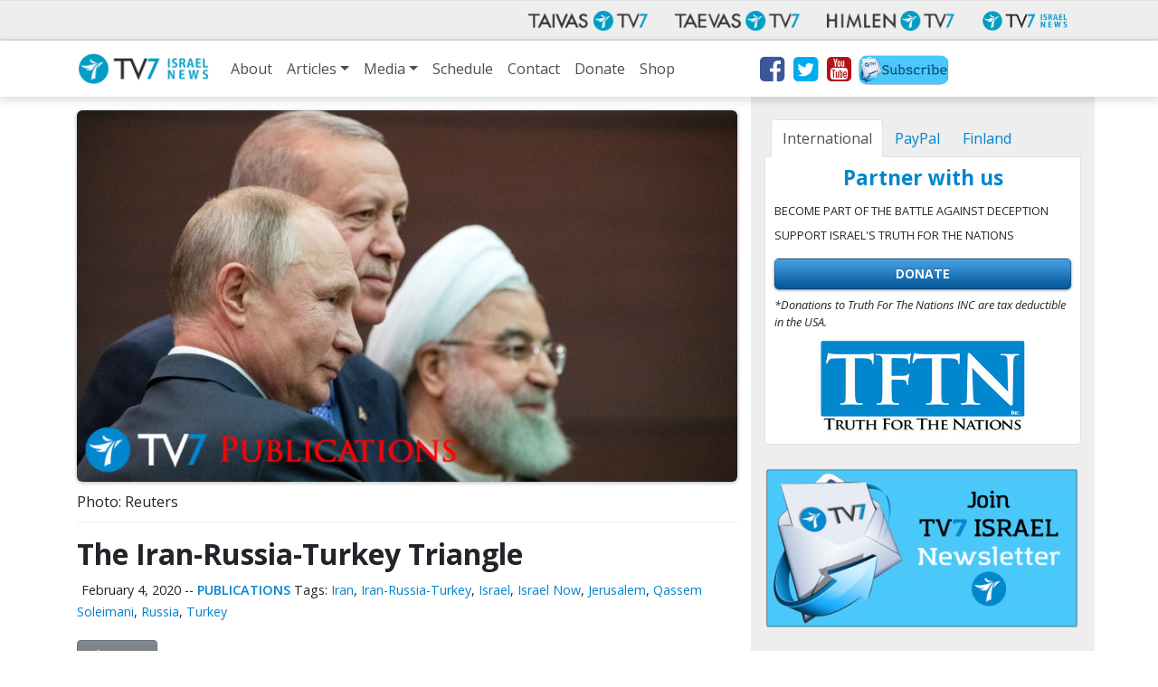

--- FILE ---
content_type: text/html; charset=UTF-8
request_url: https://www.tv7israelnews.com/the-iran-russia-turkey-triangle/
body_size: 19397
content:
<!doctype html>
<html class="no-js" lang="en-US">
<head data-cast-api-enabled="true">
	<meta charset="utf-8">
	<meta http-equiv="X-UA-Compatible" content="IE=edge">
	<title>The Iran-Russia-Turkey Triangle - TV7 Israel News</title>
	<meta name="viewport" content="width=device-width, initial-scale=1">

	<link rel="alternate" type="application/rss+xml" title="TV7 Israel News Feed" href="https://www.tv7israelnews.com/feed/">
	<script>
	document.cookie='resolution='+Math.max(screen.width,screen.height)+("devicePixelRatio" in window ? ","+devicePixelRatio : ",1")+'; path=/';
</script>

<meta name='robots' content='index, follow, max-image-preview:large, max-snippet:-1, max-video-preview:-1' />
	<style>img:is([sizes="auto" i], [sizes^="auto," i]) { contain-intrinsic-size: 3000px 1500px }</style>
	
	<!-- This site is optimized with the Yoast SEO plugin v26.2 - https://yoast.com/wordpress/plugins/seo/ -->
	<link rel="canonical" href="https://www.tv7israelnews.com/the-iran-russia-turkey-triangle/" />
	<meta property="og:locale" content="en_US" />
	<meta property="og:type" content="article" />
	<meta property="og:title" content="The Iran-Russia-Turkey Triangle - TV7 Israel News" />
	<meta property="og:description" content="By: Dr. Ely Karmon, Senior researcher at The Institute for Counter Terrorism, IDC Herzliyah. &nbsp; The Iran-Russia-Turkey Triangle: The balance of Power and the Fate of the &#8220;Astana Process&#8221; After the Assassination of Qassem Soleimani As al-Quds force commander of the Iranian Islamic Revolutionary Guards Corps (IRGC), Qassem Soleimani was the architect of Iran&#8216;s military &hellip; Read more" />
	<meta property="og:url" content="https://www.tv7israelnews.com/the-iran-russia-turkey-triangle/" />
	<meta property="og:site_name" content="TV7 Israel News" />
	<meta property="article:published_time" content="2020-02-04T13:34:25+00:00" />
	<meta property="og:image" content="https://www.tv7israelnews.com/wp-content/uploads/2020/02/4.2.20-The-Iran-Russia-Turkey-Triangle_reuters.jpg" />
	<meta property="og:image:width" content="1600" />
	<meta property="og:image:height" content="900" />
	<meta property="og:image:type" content="image/jpeg" />
	<meta name="author" content="news-editor" />
	<meta name="twitter:card" content="summary_large_image" />
	<meta name="twitter:label1" content="Written by" />
	<meta name="twitter:data1" content="news-editor" />
	<meta name="twitter:label2" content="Est. reading time" />
	<meta name="twitter:data2" content="15 minutes" />
	<script type="application/ld+json" class="yoast-schema-graph">{"@context":"https://schema.org","@graph":[{"@type":"WebPage","@id":"https://www.tv7israelnews.com/the-iran-russia-turkey-triangle/","url":"https://www.tv7israelnews.com/the-iran-russia-turkey-triangle/","name":"The Iran-Russia-Turkey Triangle - TV7 Israel News","isPartOf":{"@id":"https://www.tv7israelnews.com/#website"},"primaryImageOfPage":{"@id":"https://www.tv7israelnews.com/the-iran-russia-turkey-triangle/#primaryimage"},"image":{"@id":"https://www.tv7israelnews.com/the-iran-russia-turkey-triangle/#primaryimage"},"thumbnailUrl":"https://www.tv7israelnews.com/wp-content/uploads/2020/02/4.2.20-The-Iran-Russia-Turkey-Triangle_reuters.jpg","datePublished":"2020-02-04T13:34:25+00:00","author":{"@id":"https://www.tv7israelnews.com/#/schema/person/c97b24287cb02e39700d5a0f02d7bacb"},"breadcrumb":{"@id":"https://www.tv7israelnews.com/the-iran-russia-turkey-triangle/#breadcrumb"},"inLanguage":"en-US","potentialAction":[{"@type":"ReadAction","target":["https://www.tv7israelnews.com/the-iran-russia-turkey-triangle/"]}]},{"@type":"ImageObject","inLanguage":"en-US","@id":"https://www.tv7israelnews.com/the-iran-russia-turkey-triangle/#primaryimage","url":"https://www.tv7israelnews.com/wp-content/uploads/2020/02/4.2.20-The-Iran-Russia-Turkey-Triangle_reuters.jpg","contentUrl":"https://www.tv7israelnews.com/wp-content/uploads/2020/02/4.2.20-The-Iran-Russia-Turkey-Triangle_reuters.jpg","width":1600,"height":900,"caption":"Photo: Reuters"},{"@type":"BreadcrumbList","@id":"https://www.tv7israelnews.com/the-iran-russia-turkey-triangle/#breadcrumb","itemListElement":[{"@type":"ListItem","position":1,"name":"Home","item":"https://www.tv7israelnews.com/"},{"@type":"ListItem","position":2,"name":"Articles and news","item":"https://www.tv7israelnews.com/articles-and-news/"},{"@type":"ListItem","position":3,"name":"The Iran-Russia-Turkey Triangle"}]},{"@type":"WebSite","@id":"https://www.tv7israelnews.com/#website","url":"https://www.tv7israelnews.com/","name":"TV7 Israel News","description":"TV7 Israel News - Jerusalem Studio True Content from Israel","potentialAction":[{"@type":"SearchAction","target":{"@type":"EntryPoint","urlTemplate":"https://www.tv7israelnews.com/?s={search_term_string}"},"query-input":{"@type":"PropertyValueSpecification","valueRequired":true,"valueName":"search_term_string"}}],"inLanguage":"en-US"},{"@type":"Person","@id":"https://www.tv7israelnews.com/#/schema/person/c97b24287cb02e39700d5a0f02d7bacb","name":"news-editor","image":{"@type":"ImageObject","inLanguage":"en-US","@id":"https://www.tv7israelnews.com/#/schema/person/image/","url":"https://secure.gravatar.com/avatar/497ab4bb4e3c01a0eae5ad4fd61e9908a34d5eae025176a9709db824f10e55b0?s=96&d=mm&r=g","contentUrl":"https://secure.gravatar.com/avatar/497ab4bb4e3c01a0eae5ad4fd61e9908a34d5eae025176a9709db824f10e55b0?s=96&d=mm&r=g","caption":"news-editor"},"url":"https://www.tv7israelnews.com/author/news-editor/"}]}</script>
	<!-- / Yoast SEO plugin. -->


<link rel='dns-prefetch' href='//fonts.googleapis.com' />
<script type="text/javascript">
/* <![CDATA[ */
window._wpemojiSettings = {"baseUrl":"https:\/\/s.w.org\/images\/core\/emoji\/16.0.1\/72x72\/","ext":".png","svgUrl":"https:\/\/s.w.org\/images\/core\/emoji\/16.0.1\/svg\/","svgExt":".svg","source":{"concatemoji":"https:\/\/www.tv7israelnews.com\/wp-includes\/js\/wp-emoji-release.min.js?ver=6.8.3"}};
/*! This file is auto-generated */
!function(s,n){var o,i,e;function c(e){try{var t={supportTests:e,timestamp:(new Date).valueOf()};sessionStorage.setItem(o,JSON.stringify(t))}catch(e){}}function p(e,t,n){e.clearRect(0,0,e.canvas.width,e.canvas.height),e.fillText(t,0,0);var t=new Uint32Array(e.getImageData(0,0,e.canvas.width,e.canvas.height).data),a=(e.clearRect(0,0,e.canvas.width,e.canvas.height),e.fillText(n,0,0),new Uint32Array(e.getImageData(0,0,e.canvas.width,e.canvas.height).data));return t.every(function(e,t){return e===a[t]})}function u(e,t){e.clearRect(0,0,e.canvas.width,e.canvas.height),e.fillText(t,0,0);for(var n=e.getImageData(16,16,1,1),a=0;a<n.data.length;a++)if(0!==n.data[a])return!1;return!0}function f(e,t,n,a){switch(t){case"flag":return n(e,"\ud83c\udff3\ufe0f\u200d\u26a7\ufe0f","\ud83c\udff3\ufe0f\u200b\u26a7\ufe0f")?!1:!n(e,"\ud83c\udde8\ud83c\uddf6","\ud83c\udde8\u200b\ud83c\uddf6")&&!n(e,"\ud83c\udff4\udb40\udc67\udb40\udc62\udb40\udc65\udb40\udc6e\udb40\udc67\udb40\udc7f","\ud83c\udff4\u200b\udb40\udc67\u200b\udb40\udc62\u200b\udb40\udc65\u200b\udb40\udc6e\u200b\udb40\udc67\u200b\udb40\udc7f");case"emoji":return!a(e,"\ud83e\udedf")}return!1}function g(e,t,n,a){var r="undefined"!=typeof WorkerGlobalScope&&self instanceof WorkerGlobalScope?new OffscreenCanvas(300,150):s.createElement("canvas"),o=r.getContext("2d",{willReadFrequently:!0}),i=(o.textBaseline="top",o.font="600 32px Arial",{});return e.forEach(function(e){i[e]=t(o,e,n,a)}),i}function t(e){var t=s.createElement("script");t.src=e,t.defer=!0,s.head.appendChild(t)}"undefined"!=typeof Promise&&(o="wpEmojiSettingsSupports",i=["flag","emoji"],n.supports={everything:!0,everythingExceptFlag:!0},e=new Promise(function(e){s.addEventListener("DOMContentLoaded",e,{once:!0})}),new Promise(function(t){var n=function(){try{var e=JSON.parse(sessionStorage.getItem(o));if("object"==typeof e&&"number"==typeof e.timestamp&&(new Date).valueOf()<e.timestamp+604800&&"object"==typeof e.supportTests)return e.supportTests}catch(e){}return null}();if(!n){if("undefined"!=typeof Worker&&"undefined"!=typeof OffscreenCanvas&&"undefined"!=typeof URL&&URL.createObjectURL&&"undefined"!=typeof Blob)try{var e="postMessage("+g.toString()+"("+[JSON.stringify(i),f.toString(),p.toString(),u.toString()].join(",")+"));",a=new Blob([e],{type:"text/javascript"}),r=new Worker(URL.createObjectURL(a),{name:"wpTestEmojiSupports"});return void(r.onmessage=function(e){c(n=e.data),r.terminate(),t(n)})}catch(e){}c(n=g(i,f,p,u))}t(n)}).then(function(e){for(var t in e)n.supports[t]=e[t],n.supports.everything=n.supports.everything&&n.supports[t],"flag"!==t&&(n.supports.everythingExceptFlag=n.supports.everythingExceptFlag&&n.supports[t]);n.supports.everythingExceptFlag=n.supports.everythingExceptFlag&&!n.supports.flag,n.DOMReady=!1,n.readyCallback=function(){n.DOMReady=!0}}).then(function(){return e}).then(function(){var e;n.supports.everything||(n.readyCallback(),(e=n.source||{}).concatemoji?t(e.concatemoji):e.wpemoji&&e.twemoji&&(t(e.twemoji),t(e.wpemoji)))}))}((window,document),window._wpemojiSettings);
/* ]]> */
</script>
<style id='wp-emoji-styles-inline-css' type='text/css'>

	img.wp-smiley, img.emoji {
		display: inline !important;
		border: none !important;
		box-shadow: none !important;
		height: 1em !important;
		width: 1em !important;
		margin: 0 0.07em !important;
		vertical-align: -0.1em !important;
		background: none !important;
		padding: 0 !important;
	}
</style>
<link rel='stylesheet' id='wp-block-library-css' href='https://www.tv7israelnews.com/wp-includes/css/dist/block-library/style.min.css?ver=6.8.3' type='text/css' media='all' />
<style id='classic-theme-styles-inline-css' type='text/css'>
/*! This file is auto-generated */
.wp-block-button__link{color:#fff;background-color:#32373c;border-radius:9999px;box-shadow:none;text-decoration:none;padding:calc(.667em + 2px) calc(1.333em + 2px);font-size:1.125em}.wp-block-file__button{background:#32373c;color:#fff;text-decoration:none}
</style>
<style id='global-styles-inline-css' type='text/css'>
:root{--wp--preset--aspect-ratio--square: 1;--wp--preset--aspect-ratio--4-3: 4/3;--wp--preset--aspect-ratio--3-4: 3/4;--wp--preset--aspect-ratio--3-2: 3/2;--wp--preset--aspect-ratio--2-3: 2/3;--wp--preset--aspect-ratio--16-9: 16/9;--wp--preset--aspect-ratio--9-16: 9/16;--wp--preset--color--black: #000000;--wp--preset--color--cyan-bluish-gray: #abb8c3;--wp--preset--color--white: #ffffff;--wp--preset--color--pale-pink: #f78da7;--wp--preset--color--vivid-red: #cf2e2e;--wp--preset--color--luminous-vivid-orange: #ff6900;--wp--preset--color--luminous-vivid-amber: #fcb900;--wp--preset--color--light-green-cyan: #7bdcb5;--wp--preset--color--vivid-green-cyan: #00d084;--wp--preset--color--pale-cyan-blue: #8ed1fc;--wp--preset--color--vivid-cyan-blue: #0693e3;--wp--preset--color--vivid-purple: #9b51e0;--wp--preset--gradient--vivid-cyan-blue-to-vivid-purple: linear-gradient(135deg,rgba(6,147,227,1) 0%,rgb(155,81,224) 100%);--wp--preset--gradient--light-green-cyan-to-vivid-green-cyan: linear-gradient(135deg,rgb(122,220,180) 0%,rgb(0,208,130) 100%);--wp--preset--gradient--luminous-vivid-amber-to-luminous-vivid-orange: linear-gradient(135deg,rgba(252,185,0,1) 0%,rgba(255,105,0,1) 100%);--wp--preset--gradient--luminous-vivid-orange-to-vivid-red: linear-gradient(135deg,rgba(255,105,0,1) 0%,rgb(207,46,46) 100%);--wp--preset--gradient--very-light-gray-to-cyan-bluish-gray: linear-gradient(135deg,rgb(238,238,238) 0%,rgb(169,184,195) 100%);--wp--preset--gradient--cool-to-warm-spectrum: linear-gradient(135deg,rgb(74,234,220) 0%,rgb(151,120,209) 20%,rgb(207,42,186) 40%,rgb(238,44,130) 60%,rgb(251,105,98) 80%,rgb(254,248,76) 100%);--wp--preset--gradient--blush-light-purple: linear-gradient(135deg,rgb(255,206,236) 0%,rgb(152,150,240) 100%);--wp--preset--gradient--blush-bordeaux: linear-gradient(135deg,rgb(254,205,165) 0%,rgb(254,45,45) 50%,rgb(107,0,62) 100%);--wp--preset--gradient--luminous-dusk: linear-gradient(135deg,rgb(255,203,112) 0%,rgb(199,81,192) 50%,rgb(65,88,208) 100%);--wp--preset--gradient--pale-ocean: linear-gradient(135deg,rgb(255,245,203) 0%,rgb(182,227,212) 50%,rgb(51,167,181) 100%);--wp--preset--gradient--electric-grass: linear-gradient(135deg,rgb(202,248,128) 0%,rgb(113,206,126) 100%);--wp--preset--gradient--midnight: linear-gradient(135deg,rgb(2,3,129) 0%,rgb(40,116,252) 100%);--wp--preset--font-size--small: 13px;--wp--preset--font-size--medium: 20px;--wp--preset--font-size--large: 36px;--wp--preset--font-size--x-large: 42px;--wp--preset--spacing--20: 0.44rem;--wp--preset--spacing--30: 0.67rem;--wp--preset--spacing--40: 1rem;--wp--preset--spacing--50: 1.5rem;--wp--preset--spacing--60: 2.25rem;--wp--preset--spacing--70: 3.38rem;--wp--preset--spacing--80: 5.06rem;--wp--preset--shadow--natural: 6px 6px 9px rgba(0, 0, 0, 0.2);--wp--preset--shadow--deep: 12px 12px 50px rgba(0, 0, 0, 0.4);--wp--preset--shadow--sharp: 6px 6px 0px rgba(0, 0, 0, 0.2);--wp--preset--shadow--outlined: 6px 6px 0px -3px rgba(255, 255, 255, 1), 6px 6px rgba(0, 0, 0, 1);--wp--preset--shadow--crisp: 6px 6px 0px rgba(0, 0, 0, 1);}:where(.is-layout-flex){gap: 0.5em;}:where(.is-layout-grid){gap: 0.5em;}body .is-layout-flex{display: flex;}.is-layout-flex{flex-wrap: wrap;align-items: center;}.is-layout-flex > :is(*, div){margin: 0;}body .is-layout-grid{display: grid;}.is-layout-grid > :is(*, div){margin: 0;}:where(.wp-block-columns.is-layout-flex){gap: 2em;}:where(.wp-block-columns.is-layout-grid){gap: 2em;}:where(.wp-block-post-template.is-layout-flex){gap: 1.25em;}:where(.wp-block-post-template.is-layout-grid){gap: 1.25em;}.has-black-color{color: var(--wp--preset--color--black) !important;}.has-cyan-bluish-gray-color{color: var(--wp--preset--color--cyan-bluish-gray) !important;}.has-white-color{color: var(--wp--preset--color--white) !important;}.has-pale-pink-color{color: var(--wp--preset--color--pale-pink) !important;}.has-vivid-red-color{color: var(--wp--preset--color--vivid-red) !important;}.has-luminous-vivid-orange-color{color: var(--wp--preset--color--luminous-vivid-orange) !important;}.has-luminous-vivid-amber-color{color: var(--wp--preset--color--luminous-vivid-amber) !important;}.has-light-green-cyan-color{color: var(--wp--preset--color--light-green-cyan) !important;}.has-vivid-green-cyan-color{color: var(--wp--preset--color--vivid-green-cyan) !important;}.has-pale-cyan-blue-color{color: var(--wp--preset--color--pale-cyan-blue) !important;}.has-vivid-cyan-blue-color{color: var(--wp--preset--color--vivid-cyan-blue) !important;}.has-vivid-purple-color{color: var(--wp--preset--color--vivid-purple) !important;}.has-black-background-color{background-color: var(--wp--preset--color--black) !important;}.has-cyan-bluish-gray-background-color{background-color: var(--wp--preset--color--cyan-bluish-gray) !important;}.has-white-background-color{background-color: var(--wp--preset--color--white) !important;}.has-pale-pink-background-color{background-color: var(--wp--preset--color--pale-pink) !important;}.has-vivid-red-background-color{background-color: var(--wp--preset--color--vivid-red) !important;}.has-luminous-vivid-orange-background-color{background-color: var(--wp--preset--color--luminous-vivid-orange) !important;}.has-luminous-vivid-amber-background-color{background-color: var(--wp--preset--color--luminous-vivid-amber) !important;}.has-light-green-cyan-background-color{background-color: var(--wp--preset--color--light-green-cyan) !important;}.has-vivid-green-cyan-background-color{background-color: var(--wp--preset--color--vivid-green-cyan) !important;}.has-pale-cyan-blue-background-color{background-color: var(--wp--preset--color--pale-cyan-blue) !important;}.has-vivid-cyan-blue-background-color{background-color: var(--wp--preset--color--vivid-cyan-blue) !important;}.has-vivid-purple-background-color{background-color: var(--wp--preset--color--vivid-purple) !important;}.has-black-border-color{border-color: var(--wp--preset--color--black) !important;}.has-cyan-bluish-gray-border-color{border-color: var(--wp--preset--color--cyan-bluish-gray) !important;}.has-white-border-color{border-color: var(--wp--preset--color--white) !important;}.has-pale-pink-border-color{border-color: var(--wp--preset--color--pale-pink) !important;}.has-vivid-red-border-color{border-color: var(--wp--preset--color--vivid-red) !important;}.has-luminous-vivid-orange-border-color{border-color: var(--wp--preset--color--luminous-vivid-orange) !important;}.has-luminous-vivid-amber-border-color{border-color: var(--wp--preset--color--luminous-vivid-amber) !important;}.has-light-green-cyan-border-color{border-color: var(--wp--preset--color--light-green-cyan) !important;}.has-vivid-green-cyan-border-color{border-color: var(--wp--preset--color--vivid-green-cyan) !important;}.has-pale-cyan-blue-border-color{border-color: var(--wp--preset--color--pale-cyan-blue) !important;}.has-vivid-cyan-blue-border-color{border-color: var(--wp--preset--color--vivid-cyan-blue) !important;}.has-vivid-purple-border-color{border-color: var(--wp--preset--color--vivid-purple) !important;}.has-vivid-cyan-blue-to-vivid-purple-gradient-background{background: var(--wp--preset--gradient--vivid-cyan-blue-to-vivid-purple) !important;}.has-light-green-cyan-to-vivid-green-cyan-gradient-background{background: var(--wp--preset--gradient--light-green-cyan-to-vivid-green-cyan) !important;}.has-luminous-vivid-amber-to-luminous-vivid-orange-gradient-background{background: var(--wp--preset--gradient--luminous-vivid-amber-to-luminous-vivid-orange) !important;}.has-luminous-vivid-orange-to-vivid-red-gradient-background{background: var(--wp--preset--gradient--luminous-vivid-orange-to-vivid-red) !important;}.has-very-light-gray-to-cyan-bluish-gray-gradient-background{background: var(--wp--preset--gradient--very-light-gray-to-cyan-bluish-gray) !important;}.has-cool-to-warm-spectrum-gradient-background{background: var(--wp--preset--gradient--cool-to-warm-spectrum) !important;}.has-blush-light-purple-gradient-background{background: var(--wp--preset--gradient--blush-light-purple) !important;}.has-blush-bordeaux-gradient-background{background: var(--wp--preset--gradient--blush-bordeaux) !important;}.has-luminous-dusk-gradient-background{background: var(--wp--preset--gradient--luminous-dusk) !important;}.has-pale-ocean-gradient-background{background: var(--wp--preset--gradient--pale-ocean) !important;}.has-electric-grass-gradient-background{background: var(--wp--preset--gradient--electric-grass) !important;}.has-midnight-gradient-background{background: var(--wp--preset--gradient--midnight) !important;}.has-small-font-size{font-size: var(--wp--preset--font-size--small) !important;}.has-medium-font-size{font-size: var(--wp--preset--font-size--medium) !important;}.has-large-font-size{font-size: var(--wp--preset--font-size--large) !important;}.has-x-large-font-size{font-size: var(--wp--preset--font-size--x-large) !important;}
:where(.wp-block-post-template.is-layout-flex){gap: 1.25em;}:where(.wp-block-post-template.is-layout-grid){gap: 1.25em;}
:where(.wp-block-columns.is-layout-flex){gap: 2em;}:where(.wp-block-columns.is-layout-grid){gap: 2em;}
:root :where(.wp-block-pullquote){font-size: 1.5em;line-height: 1.6;}
</style>
<link rel='stylesheet' id='contact-form-7-css' href='https://www.tv7israelnews.com/wp-content/plugins/contact-form-7/includes/css/styles.css?ver=6.1.3' type='text/css' media='all' />
<link rel='stylesheet' id='weather-atlas-public-css' href='https://www.tv7israelnews.com/wp-content/plugins/weather-atlas/public/css/weather-atlas-public.min.css?ver=3.0.4' type='text/css' media='all' />
<link rel='stylesheet' id='weather-icons-css' href='https://www.tv7israelnews.com/wp-content/plugins/weather-atlas/public/font/weather-icons/weather-icons.min.css?ver=3.0.4' type='text/css' media='all' />
<link rel='stylesheet' id='wpb-google-fonts-css' href='//fonts.googleapis.com/css?family=Open+Sans&#038;ver=6.8.3' type='text/css' media='all' />
<link rel='stylesheet' id='tv7_theme_css-css' href='https://www.tv7israelnews.com/wp-content/themes/tv7-theme/assets/css/_main.min.css?ver=1709115201' type='text/css' media='all' />
<link rel='stylesheet' id='tv7_child_theme_css-css' href='https://www.tv7israelnews.com/wp-content/themes/tv7-theme-israel/style.css?ver=1709115047' type='text/css' media='all' />
<script type="text/javascript" src="https://www.tv7israelnews.com/wp-includes/js/jquery/jquery.min.js?ver=3.7.1" id="jquery-core-js"></script>
<script type="text/javascript" src="https://www.tv7israelnews.com/wp-includes/js/jquery/jquery-migrate.min.js?ver=3.4.1" id="jquery-migrate-js"></script>
<script type="text/javascript" id="main-js-extra">
/* <![CDATA[ */
var israelnews = {"ajax_url":"https:\/\/www.tv7israelnews.com\/wp-admin\/admin-ajax.php","tv7_timezone_nonce":"3cbf426654","loader_img":"https:\/\/www.tv7israelnews.com\/wp-content\/themes\/tv7-theme\/images\/ajax-loader.gif"};
/* ]]> */
</script>
<script type="text/javascript" src="https://www.tv7israelnews.com/wp-content/themes/tv7-theme-israel/assets/js/main.js?ver=1700222837" id="main-js"></script>
<link rel="https://api.w.org/" href="https://www.tv7israelnews.com/wp-json/" /><link rel="alternate" title="JSON" type="application/json" href="https://www.tv7israelnews.com/wp-json/wp/v2/posts/28847" /><link rel="EditURI" type="application/rsd+xml" title="RSD" href="https://www.tv7israelnews.com/xmlrpc.php?rsd" />
<link rel='shortlink' href='https://www.tv7israelnews.com/?p=28847' />
<link rel="alternate" title="oEmbed (JSON)" type="application/json+oembed" href="https://www.tv7israelnews.com/wp-json/oembed/1.0/embed?url=https%3A%2F%2Fwww.tv7israelnews.com%2Fthe-iran-russia-turkey-triangle%2F" />
<link rel="alternate" title="oEmbed (XML)" type="text/xml+oembed" href="https://www.tv7israelnews.com/wp-json/oembed/1.0/embed?url=https%3A%2F%2Fwww.tv7israelnews.com%2Fthe-iran-russia-turkey-triangle%2F&#038;format=xml" />

            <!-- Global site tag (gtag.js) - Google Analytics -->
        <script async src="https://www.googletagmanager.com/gtag/js?id=G-NFB1FDR2DY"></script>
        <script>
            window.dataLayer = window.dataLayer || [];
            function gtag(){dataLayer.push(arguments);}
            gtag('js', new Date());
            gtag('config', 'G-NFB1FDR2DY');
            gtag('config', 'AW-10785186565');
        </script>

            
    
<script>
  function fbq() {
    if (window.console) {
      console.log('Facebook pixel: ' + Array.prototype.slice.call(arguments));
    }
  }
    fbq('init', '');
    fbq('track', 'PageView');
</script>


</head>
<body class="wp-singular post-template-default single single-post postid-28847 single-format-standard wp-theme-tv7-theme wp-child-theme-tv7-theme-israel the-iran-russia-turkey-triangle sidebar-primary">
<div id="fb-root"></div>
		<script async defer crossorigin="anonymous" src="https://connect.facebook.net/en_GB/sdk.js#xfbml=1&version=v14.0" nonce="dncvK9Uo"></script>	<!--[if IE]>
		<div class="alert alert-warning">
			You are using <strong>an old</strong> browser. Please <a href="http://browsehappy.com/">update your Internet browser</a> to improve your user experience.		</div>
	<![endif]-->

	<div id="back-to-top-pixel"></div>
<nav id="network-nav" class="navbar navbar-expand-md navbar-light">
        <div class="container">
            <button class="navbar-toggler ml-auto" type="button" data-toggle="collapse" data-target="#plus-network-nav" aria-controls="plus-network-nav" aria-expanded="false" aria-label="Toggle navigation">
                <span class="icon-help-text">Channels</span>
                <span class="sr-only">Näytä valikko</span>
                <span class="navbar-toggler-icon"></span>
            </button>

            <div class="collapse navbar-collapse" id="plus-network-nav">
                <ul class="nav navbar-nav ml-auto mb-1 mb-md-0">
                    <li class="nav-item">
                        <a class="nav-link" href="https://www.tv7.fi/" target="_blank">
                            <picture>
                                <source srcset="https://www.tv7israelnews.com/wp-content/themes/tv7-theme/assets/img/logo_tv7.avif" type="image/avif">
                                <img src="https://www.tv7israelnews.com/wp-content/themes/tv7-theme/assets/img/logo_tv7.png" alt="Taivas TV7" />
                            </picture>
                        </a>
                    </li>
                    <li class="nav-item">
                        <a class="nav-link" href="https://www.tv7.ee/" target="_blank">
                            <picture>
                                <source srcset="https://www.tv7israelnews.com/wp-content/themes/tv7-theme/assets/img/logo_taevas.avif" type="image/avif">
                                <img src="https://www.tv7israelnews.com/wp-content/themes/tv7-theme/assets/img/logo_taevas.png" alt="Taevas TV7" />
                            </picture>
                        </a>
                    </li>
                    <li class="nav-item">
                        <a class="nav-link" href="https://www.himlentv7.se/" target="_blank">
                            <picture>
                                <source srcset="https://www.tv7israelnews.com/wp-content/themes/tv7-theme/assets/img/logo_himlen.avif" type="image/avif">
                                <img src="https://www.tv7israelnews.com/wp-content/themes/tv7-theme/assets/img/logo_himlen.png" alt="Himlen TV7" />
                            </picture>
                        </a>
                    </li>
                    <li class="nav-item">
                        <a class="nav-link" href="https://www.tv7israelnews.com/" target="_blank">
                            <picture>
                                <source srcset="https://www.tv7israelnews.com/wp-content/themes/tv7-theme/assets/img/logo_israel.avif" type="image/avif">
                                <img src="https://www.tv7israelnews.com/wp-content/themes/tv7-theme/assets/img/logo_israel.png" alt="TV7 Israel news" />
                            </picture>		
                        </a>
                    </li>
                </ul>
            </div>
        </div>
    </nav>
<nav id="nav" class="top-sticky navbar navbar-expand-lg navbar-light">
    <div class="container">
        <a class="navbar-brand" href="https://www.tv7israelnews.com/">
            <img src="https://www.tv7israelnews.com/wp-content/themes/tv7-theme-israel/assets/img/logo.png" alt="TV7 Israel News">
        </a>
        <button class="navbar-toggler" type="button" data-toggle="collapse" data-target="#site-nav" aria-controls="navbarSupportedContent" aria-expanded="false" aria-label="Toggle navigation">
            <span class="icon-help-text"> Menu </span>
            <span class="navbar-toggler-icon"></span>
        </button>

        <div id="site-nav" class="collapse navbar-collapse"><ul id="menu-main-menu" class="navbar-nav mr-auto"><li id="menu-item-41053" class="menu-item menu-item-type-post_type menu-item-object-page menu-item-41053 nav-item"><a href="https://www.tv7israelnews.com/about/" class="nav-link">About</a><li id="menu-item-20689" class="menu-item menu-item-type-post_type menu-item-object-page current_page_parent menu-item-has-children menu-item-20689 nav-item dropdown"><a href="https://www.tv7israelnews.com/articles-and-news/" class="nav-link dropdown-toggle" data-toggle="dropdown">Articles</a>
<div class="dropdown-menu">
<a href="https://www.tv7israelnews.com/category/news/" class=" dropdown-item">News</a><a href="https://www.tv7israelnews.com/category/publications/" class=" dropdown-item">Publications</a></div>
<li id="menu-item-20690" class="menu-item menu-item-type-custom menu-item-object-custom menu-item-has-children menu-item-20690 nav-item dropdown"><a href="#" class="nav-link dropdown-toggle" data-toggle="dropdown">Media</a>
<div class="dropdown-menu">
<a href="https://www.tv7israelnews.com/vod/" class=" dropdown-item">Video On Demand</a><a href="https://www.tv7israelnews.com/podcasts/" class=" dropdown-item">Podcasts</a></div>
<li id="menu-item-24556" class="menu-item menu-item-type-custom menu-item-object-custom menu-item-24556 nav-item"><a href="https://www.tv7israelnews.com/calendar/" class="nav-link">Schedule</a><li id="menu-item-153" class="menu-item menu-item-type-post_type menu-item-object-page menu-item-153 nav-item"><a href="https://www.tv7israelnews.com/contact/" class="nav-link">Contact</a><li id="menu-item-154" class="menu-item menu-item-type-post_type menu-item-object-page menu-item-154 nav-item"><a href="https://www.tv7israelnews.com/donate/" class="nav-link">Donate</a><li id="menu-item-41117" class="menu-item menu-item-type-custom menu-item-object-custom menu-item-41117 nav-item"><a href="https://teespring.com/stores/tv7-israel-news-store" class="nav-link">Shop</a><li class="stay-inline social-icons nav-item">
            <a href="https://www.facebook.com/pages/TV7-Israel-News/136870863020353" title="Facebok" target="_blank"><i class="fa fa-2x fa-facebook-square" aria-hidden="true"></i></a>
            <a href="http://www.twitter.com/tv7israelnews" title="Twitter" target="_blank"><i class="fa fa-2x fa-twitter-square" aria-hidden="true"></i></a>
            <a href="http://youtube.com/user/tv7israelnews" title="Youtube" target="_blank"><i class="fa fa-2x fa-youtube-square" aria-hidden="true"></i></a>
            <a class="d-lg-none d-xl-block newsletter-link" href="http://eepurl.com/c_fkJX" title="Newsletter" target="_blank"><img class="newsletter-icon" src="https://www.tv7israelnews.com/wp-content/themes/tv7-theme-israel/assets/img/Newsletter-icon.jpg" /></a>
        </li></ul></div>    </div>
</nav>


	<div class="wrap container" role="document">
	<div class="content row">
	  <main class="main col-lg-8" role="main">
		<article class="post-28847 post type-post status-publish format-standard has-post-thumbnail hentry category-publications tag-iran tag-iran-russia-turkey tag-israel tag-israel-now tag-jerusalem tag-qassem-soleimani tag-russia tag-turkey">
    <header>

        <div class="entry-image">
            <picture>
						
						
						<img class="img-fluid" src="https://www.tv7israelnews.com/wp-content/uploads/2020/02/4.2.20-The-Iran-Russia-Turkey-Triangle_reuters.jpg" alt="image" srcset="https://www.tv7israelnews.com/wp-content/uploads/2020/02/4.2.20-The-Iran-Russia-Turkey-Triangle_reuters-300x169.jpg 300w, https://www.tv7israelnews.com/wp-content/uploads/2020/02/4.2.20-The-Iran-Russia-Turkey-Triangle_reuters-768x432.jpg 768w, https://www.tv7israelnews.com/wp-content/uploads/2020/02/4.2.20-The-Iran-Russia-Turkey-Triangle_reuters-1024x576.jpg 1024w, https://www.tv7israelnews.com/wp-content/uploads/2020/02/4.2.20-The-Iran-Russia-Turkey-Triangle_reuters.jpg 1600w" sizes="(max-width: 575px) 100vw, (max-width: 767px) 510px, (max-width: 991px) 690px, (max-width: 1199px) 610px, 730px">
					</picture><span class="image-caption">Photo: Reuters</span>        </div>

        <h1 class="entry-title">The Iran-Russia-Turkey Triangle</h1>

        <span class="entry-meta">
  <time class="updated" datetime="2020-02-04T15:34:25+02:00">February 4, 2020</time>
  --
  <a class="post-category" href="https://www.tv7israelnews.com/category/publications/">Publications</a><span> Tags: <a href="https://www.tv7israelnews.com/tag/iran/" rel="tag">Iran</a>, <a href="https://www.tv7israelnews.com/tag/iran-russia-turkey/" rel="tag">Iran-Russia-Turkey</a>, <a href="https://www.tv7israelnews.com/tag/israel/" rel="tag">Israel</a>, <a href="https://www.tv7israelnews.com/tag/israel-now/" rel="tag">Israel Now</a>, <a href="https://www.tv7israelnews.com/tag/jerusalem/" rel="tag">Jerusalem</a>, <a href="https://www.tv7israelnews.com/tag/qassem-soleimani/" rel="tag">Qassem Soleimani</a>, <a href="https://www.tv7israelnews.com/tag/russia/" rel="tag">Russia</a>, <a href="https://www.tv7israelnews.com/tag/turkey/" rel="tag">Turkey</a></span></span>

    </header>

    <div class="entry-wrap row">
        <div class="col-12 mb-2">
            <button class="btn btn-secondary share-btn mb-2" type="button" aria-expanded="false" aria-controls="shareLinkAction"><i class="fa fa-share-square-o"></i> Share</button>

            <div id="shareLinkAction" class="collapse">
                <div class="card bg-light mb-3">
                <div class="card-body p-3">
                    <ul class="share-buttons-inline">
                    <li class="col-3 col-sm mb-2 pr-1 pl-1 pr-md-2 pl-md-2"><a class="btn btn-social-icon btn-telegram" href="https://t.me/share/url?url=https%3A%2F%2Fwww.tv7israelnews.com%2Fthe-iran-russia-turkey-triangle%2F" target="_blank" title="Telegram"><i class="fa fa-telegram"></i></a> <span class="share-title"> Telegram </span> </li><li class="col-3 col-sm mb-2 pr-1 pl-1 pr-md-2 pl-md-2"><a class="btn btn-social-icon btn-whatsapp" href="https://wa.me/?text=https%3A%2F%2Fwww.tv7israelnews.com%2Fthe-iran-russia-turkey-triangle%2F" title="WhatsApp" target="_blank"><i class="fa fa-whatsapp"></i></a> <span class="share-title">WhatsApp</span> </li><li class="col-3 col-sm mb-2 pr-1 pl-1 pr-md-2 pl-md-2 d-md-none"><a class="btn btn-social-icon btn-facebook" href="fb-messenger://share/?link=https%3A%2F%2Fwww.tv7israelnews.com%2Fthe-iran-russia-turkey-triangle%2F&app_id=223864360975385" title="FB Messenger" target="_blank"><i class="fa fa-bolt"></i></a> <span class="share-title">Messenger</span> </li><li class="col-3 col-sm mb-2 pr-1 pl-1 pr-md-2 pl-md-2"><a class="btn btn-social-icon btn-facebook" href="https://www.facebook.com/sharer/sharer.php?u=https%3A%2F%2Fwww.tv7israelnews.com%2Fthe-iran-russia-turkey-triangle%2F" title="Facebook" target="_blank"><i class="fa fa-facebook"></i></a> <span class="share-title">Facebook</span> </li><li class="col-3 col-sm mb-2 pr-1 pl-1 pr-md-2 pl-md-2"><a class="btn btn-social-icon btn-twitter" href="https://twitter.com/intent/tweet?source=https%3A%2F%2Fwww.tv7israelnews.com%2Fthe-iran-russia-turkey-triangle%2F&text=:https%3A%2F%2Fwww.tv7israelnews.com%2Fthe-iran-russia-turkey-triangle%2F" target="_blank" title="Tweet"><i class="fa fa-twitter"></i></a> <span class="share-title"> Twitter</span> </li><li class="col-3 col-sm mb-2 pr-1 pl-1 pr-md-2 pl-md-2"><a class="btn btn-social-icon btn-email" href="mailto:?subject=The+Iran-Russia-Turkey+Triangle&body=https%3A%2F%2Fwww.tv7israelnews.com%2Fthe-iran-russia-turkey-triangle%2F" target="_blank" title="Email"><i class="fa fa-envelope"></i></a> <span class="share-title">Email</span> </li><li class="col-3 col-sm mb-2 pr-1 pl-1 pr-md-2 pl-md-2"><a class="btn btn-social-icon btn-copy-link" href="javascript:;" data-toggle="tooltip" data-placement="top" title="Copy link to clipboard"><i class="fa fa-clone"></i></a> <span class="share-title">Copy</span> </li>                    </ul>
                </div>
                </div>
            </div>
        </div>
        <div class="entry-content col-12 mb-3">
                        <p><strong>By: <a href="https://www.ict.org.il/Worker.aspx?ID=5#gsc.tab=0">Dr. Ely Karmon</a>, Senior researcher at The Institute for Counter Terrorism, IDC Herzliyah.</strong></p>
<p>&nbsp;</p>
<p align="center"><strong>The Iran-Russia-Turkey Triangle: The balance of Power and the Fate of the &#8220;Astana Process&#8221; After the Assassination of Qassem Soleimani</strong></p>
<p>As al-Quds force commander of the Iranian Islamic Revolutionary Guards Corps (IRGC), <a href="https://www.tv7israelnews.com/us-airstrike-kills-arch-terrorist-qassem-soleimani/">Qassem Soleimani</a> was the architect of <a href="https://www.tv7israelnews.com/shared-u-s-e-u-goal-to-reform-irans-behavior/">Iran</a>&#8216;s military involvement throughout the Middle East, especially in countries and regions considered a strategic asset for the regime to which it aspired to expand its presence and export its Islamist ideology.</p>
<p>Syria has been a key target of the Iranian hegemony in the region, being the only ally in the Arab world since the establishment of the Khomeinist regime in Iran.</p>
<p>Iran has therefore been highly motivated to assist the survival of Bashar al-Assad&#8217;s regime since the popular uprising against him in March 2011. Iranian aid has included an IRGC expeditionary force of several thousand fighters, who have served mainly as advisers to the Syrian army and the National Defense Forces (NDF) militias, thousands of Lebanese Hezbollah fighters and pro-Iranians militias from Iraq, Afghanistan and Pakistan, as well as significant economic aid.</p>
<p><strong>Russia</strong></p>
<p>After the chemical attack by the Assad regime against the opposition forces in Ghouta, near Damascus, in August 2013, and President Barak Obama’s threat to attack the Syrian army, <a href="https://www.tv7israelnews.com/after-soleimani-maintain-the-pressure-on-irans-nuclear-project/">Soleimani</a>, who understood the threat to Assad regime&#8217;s survival, was among those who persuaded him to accept the US-Russian agreement to dismantle Syria’s huge chemical arsenal.</p>
<p>After the occupation of the Idlib region by opposition forces led by Jabhat al-Nusra, in the spring of 2015, and the failure of Iranian and its satellite forces to prevent the threat to the heart of the Alawi territory and the city of Latakia, Soleimani was personally involved in negotiations that led to Russia’s military involvement in Syria in September 2015.</p>
<p>At a meeting in Moscow in July 2015, he explained to his hosts how a series of defeats could be turned, with Russia&#8217;s support, into a victory for Assad. Soleimani’s visit to Moscow was the first step in planning the Russian military engagement that shaped the Syrian war and a new Iran-Russian alliance in support to Assad.</p>
<p>Thus, Soleimani became Russia&#8217;s main Iranian partner in Syria and to some extent in Iraq, where an operational center was opened in Baghdad to coordinate all forces involved with Assad in the war against ISIS in Syria.</p>
<p>Russian President Vladimir Putin, in a conversation with French President Emmanuel Macron after the killing of Soleimani, “agreed that US actions have the potential to seriously aggravate the situation in the region.” Russian Foreign Ministry Spokeswoman Maria Zakharova noted that “the killing of a representative of a government of a sovereign state, an official, are completely devoid of any legal basis.”<a title="" href="http://www.ict.org.il/Article/2495/The_Iran_-_Russia_-_Turkey_Triangle#_ftn1"><sup>[1]</sup></a></p>
<p>Russia’s defense ministry called Soleimani’s assassination a “short-sighted” step that will lead to a “sharp escalation” of tensions. <a href="https://www.tv7israelnews.com/iran-vows-to-avenge-soleimani-assassination/">Soleimani</a>, the ministry said, was “a competent military leader, who had a well-deserved authority and significant influence throughout the Middle East.” He was a &#8220;founder of armed resistance&#8221; to Daesh/ISIS and al Qaeda terror groups in Syria and Iraq, it said.<a title="" href="http://www.ict.org.il/Article/2495/The_Iran_-_Russia_-_Turkey_Triangle#_ftn2"><sup>[2]</sup></a></p>
<p>Russian Foreign Minister Lavrov, in a phone conversation, told Mike Pompeo, his American counterpart, that U.S. actions &#8220;grossly violate the principles of international law and deserve condemnation&#8221;. But he added that Moscow is ready to contribute to opening a dialogue between Washington and Tehran if the parties show interest in doing so. The minister emphasized that Moscow was not going to meddle in the ties between the United States and Iran. &#8220;By meddling in US-Iranian relations I mean some physical actions.”<a title="" href="http://www.ict.org.il/Article/2495/The_Iran_-_Russia_-_Turkey_Triangle#_ftn3"><sup>[3]</sup></a></p>
<p>On the Iranian side, foreign policy adviser to Supreme Leader, Ali Akbar Velayati, stated that “Soleimani was a key figure in our bilateral partnership with Russia and showed great respect for Russian President Vladimir Putin, with whom he had close relationship.&#8221;</p>
<p>Putin made an unannounced visit to Damascus on January 7, 2020, his only second visit to Syria, and met with President Bashar Assad and other top officials. &#8220;In his conversation with Assad, Putin noted that &#8220;a huge distance has been traveled towards restoring Syrian statehood and the country&#8217;s territorial integrity,&#8221; declared Kremlin spokesman Dmitry Peskov.  According to David Lesch, an American expert on Syria, Putin is there to reinforce the Russian position in Syria, “especially as Iran’s position has been indelibly weakened, since Soleimani was essentially Iran in Syria.”<a title="" href="http://www.ict.org.il/Article/2495/The_Iran_-_Russia_-_Turkey_Triangle#_ftn4"><sup>[4]</sup></a></p>
<p>Kremlin&#8217;s message is that today Russia is the heavyweight in Syria, and not Iran &#8211; a message addressed to Washington and Brussels as well as Tehran.<sup><a title="" href="http://www.ict.org.il/Article/2495/The_Iran_-_Russia_-_Turkey_Triangle#_ftn5">[5]</a></sup></p>
<p>Now, the Russians are likely to be freer to influence the Assad administration and be able to play a greater role in rebuilding Syria&#8217;s economic infrastructure, in which Iran also wants to play a significant part.</p>
<p>Syria&#8217;s pro-Iranian militias are an important part of President Assad&#8217;s offensive force, and work in coordination with Russia to regain and assist Damascus-controlled territories. Without Iranian support, it is difficult for Russia to take action on the ground.</p>
<p>On the other hand, the interests of Moscow and Tehran in Syria do not always overlap. Russians believe that strong Iranian support makes Damascus more uncompromising in political negotiations, and clashes with the Russian vision to settle the Syrian crisis. But until now &#8211; and with Soleimani’s help &#8211; Moscow has always been able to find a compromise with the pro-Iranian forces.</p>
<p>Russia also wants to deepen its penetration into Iraq at the expense of the US as Americans are pressed to withdraw from Iraq due to the demands of the Iraqi parliament and pro-Iranian forces. This could serve Russia politically and strategically, but not only. The Financial Times reported January 3 that the price of Brent crude jumped 3.5 per cent to more than $68 a barrel following the killing of Soleimani. As a major oil exporter, dependent on oil and gas revenues for more than a third of its federal budget revenues, Russia will also be keeping an eye on the oil price.<a title="" href="http://www.ict.org.il/Article/2495/The_Iran_-_Russia_-_Turkey_Triangle#_ftn6"><sup>[6]</sup></a></p>
<p>However, how to respond to the Soleimani killing poses a serious challenge to Moscow. On the one hand, it raises the opportunity to strengthen its ties with Tehran, argue Strobe Talbott and Maggie Tennis from the Brookings Institution. If Americans will be compelled to withdraw troops from Iraq, the United States will find it hard to sustain a presence in Syria and Russia will cement its position as a regional power broker. It has already succeeded in undermining U.S. relations with Turkey. On the other hand, if Israel escalates its strikes against Iranian targets or Hezbollah, which vowed to revenge Soleimani’s death, or Iran will progress toward nuclear breakout, after it announced that it would stop obeying all restrictions imposed by the Iran deal on its nuclear activities, Russia’s ability to control the situation in Syria will be compromised.<a title="" href="http://www.ict.org.il/Article/2495/The_Iran_-_Russia_-_Turkey_Triangle#_ftn7"><sup>[7]</sup></a></p>
<p>In sum, Moscow&#8217;s responses to the US killing of Soleimani were moderate and cautious. The Russian leadership does not seem to be overly sorry about the disappearance of its main partner in Syria and to a lesser extent in Iraq. This is an opportunity to strengthen its grip on Syria, its image as a stabilizing factor and a faithful ally in the Middle East and to make Libya another example of its status as a regional and global power, this time with the generous assistance of Turkish President Erdogan.</p>
<p><strong>Turkey</strong></p>
<p>In the two days following the Soleimani assassination on January 3 in Baghdad, Ankara took a &#8220;wait and see&#8221; approach and maneuvered so that it would not be dragged into a stance supporting Tehran&#8217;s campaign against the US.</p>
<p>Turkey has issued a statement opposing &#8220;foreign interventions, assassinations and sectarian conflicts in the region.” Turkish Foreign Minister Mevlut Cavusoglu called the air strike on Soleimani &#8220;a serious risk to the region&#8221; and promised that Turkey would &#8220;reduce the tensions.”  Erdogan adopted a more negative tone against the United States. &#8220;Turkey is always opposed to foreign intervention and sees the recent US attack in Baghdad with this same understanding.&#8221; Turkish officials have expressed concern that the incident could undermine Iraq&#8217;s stability and cause a severe blow to neighboring countries. He emphasized Turkey&#8217;s role as a mediator, saying his country would serve to end the cycle of violence.<a title="" href="http://www.ict.org.il/Article/2495/The_Iran_-_Russia_-_Turkey_Triangle#_ftn8"><sup>[8]</sup></a></p>
<p>Interestingly, when the Iranian embassy in Turkey tweeted a message of condolence between Erdogan and Iranian President Hassan Rouhani, it was reported that Erdogan called Soleimani &#8220;a martyr.&#8221; Turkish government television immediately reported that Erdogan did not use this term to describe the killed Iranian general.</p>
<p class="non-card">According to Abdülkadir Selvi, a columnist for Hürriyet newspaper, known for his close links to Turkey’s ruling party, Erdogan will pursue a balancing policy and advise all involved parties to remain calm. “But the warning to be calm and act with moderation is also for the Turkish public, not only for Iran and the United States,” he said.<a title="" href="http://www.ict.org.il/Article/2495/The_Iran_-_Russia_-_Turkey_Triangle#_ftn9"><sup>[9]</sup></a></p>
<p>To understand the true position of the Turkish leadership towards the dramatic event of Soleimani&#8217;s killing, one should follow the national media outlets close to Erdogan personally and his administration.</p>
<p>For example, İbrahim Karagül, the editor-in-chief of the conservative Turkish daily Yeni Şafak, known for his support of Erdogan and his party AKP, surpassed many in hate speech against Iran and Soleimani.</p>
<p class="non-card">Karagül wrote that Soleimani &#8220;was a symbol of Iran/Persia’s imperial power. He stood at the intersection of the neural networks spread throughout the region within Iran’s deep structure. He was the mastermind behind the Revolutionary Guards Corps, Hezbollah, Hashd al-Shabi and other organizations and structures. He was directly linked to religious leader Ali Khamenei, and was in charge of all covert operations, unofficial wars and interventions from Afghanistan to Iraq, Syria, Lebanon and Yemen. He was a man that left blood and grief in his wake at every place he went, stopped by or passed through. He was triggering an Islamic civil war, ruthlessly implementing every type of terrorism.&#8221;<a title="" href="http://www.ict.org.il/Article/2495/The_Iran_-_Russia_-_Turkey_Triangle#_ftn10"><sup>[10]</sup></a></p>
<p>&#8220;Does US killing him absolve him? Can that photo he posed for in Aleppo be forgotten [after the Syrian army occupied the besieged city]? He seemed like a victorious commander. But in fact, he was walking over the corpses of the oppressed people of Aleppo. He was fighting against Turkey in Syria…He was a hero according to the Shiite world, yet according to the overwhelming majority of the Muslim world, he was a war criminal murderer,&#8221; continued Karagül.</p>
<p>Yasin Aktay, another Yeni Şafak journalist, accuses the United States to have presented a precious gift to Iran, by opening the door of Iraq to Iran. The United States has completely given way to Iran to treat Iraq as one of its provinces. In fact, claims Aktay, the context of the murder of Qassem Soleimani is also tied to Iraq and the place where he was killed is Baghdad.<sup><a title="" href="http://www.ict.org.il/Article/2495/The_Iran_-_Russia_-_Turkey_Triangle#_ftn11">[11]</a></sup></p>
<p>Turkey’s ruling AKP is divided over U.S. killing of Soleimani. A number of AKP officials and names linked to the Islamist party have come out blasting the United States over the move while others have expressed their support for the killing. Former AKP supporter turned critic, author Ömer Turan, expressed his surprise at the number of Iran supporters within Turkey’s ruling party. Former AKP deputy Şamil Tayyar said Soleimani&#8217;s death is a loss not only for Iran, but for the Kurdistan Workers Party (PKK) and YPG in Syria, since Soleimani was the PKK&#8217;s biggest guardian, the Turkish government&#8217;s sworn enemy.<sup><a title="" href="http://www.ict.org.il/Article/2495/The_Iran_-_Russia_-_Turkey_Triangle#_ftn12">[12]</a></sup></p>
<p>The Turkish position can be understood considering the durable conflict of interests in the region between Iran and Turkey: both regimes want to achieve hegemonic status in the region and have a decisive influence, especially in Syria, Iraq and the Gulf. Moreover, on the religious level, Erdogan wants to become the leader of the Sunni Muslim world while the Shiite regime in Tehran has long been active in exporting the Khomeinist revolution to the Arab states and in fact to the entire Muslim world.</p>
<p>These contrasts are particularly acute in their two neighboring countries, Syria and Iraq, where until recently Syria was the center of the struggle between the two regional powers.</p>
<p>In Syria Turkey&#8217;s position has been strengthened compared to Tehran. Erdogan has come to terms with President Putin on the need not to forcefully occupy the Syrian rebel led Idlib region, where the Turkish army and pro-Turkish militias have a limited presence, and maintain Turkish army conquests in some of the Kurdish areas (Afrin, Jerbolos). There was even an understanding with the US on the need of a buffer zone in Kurdish areas in northeastern Syria, according to President Trump&#8217;s own decision. By contrast, the extra-territorial military presence of the Iranian, Hezbollah, and pro-Iranian Shiite militia militants is blatantly challenged by the Israeli Air Force&#8217;s regular bombings as part of strategic understandings between Israel and Russia.</p>
<p>Turkey under Erdogan&#8217;s leadership has been able to prove its ability to fulfill its neo-Ottoman dream of holding and occupying outposts, like its close relations with Hamas in Gaza and even a presence in Haram Al Sharif (Temple Mount) in Jerusalem, through some proxy NGOs.</p>
<p>Recently, Ankara has also become a key player in the fight for control of the Libyan civil war, in which Turkey supports political and military rule in Tripoli, recognized by the United Nations, and Russia supports Field-Marshal Khalifa Haftar, who controls most of the territory east of Tripoli and is approaching its occupation. Libya&#8217;s control is important from a strategic point of view, but it has a high value because it allows control of oil fields in the eastern Mediterranean. Libya has a significant place in Turkish history because the Ottoman Empire ruled it from 1551 to 1864 as the Eyalet of Tripolitania.<sup><a title="" href="http://www.ict.org.il/Article/2495/The_Iran_-_Russia_-_Turkey_Triangle#_ftn13">[13]</a></sup></p>
<p>During a ceremony in Istanbul to open the TurkStream pipeline on January 8, 2020, Erdogan and Putin called for a ceasefire in Libya and presented themselves as the solution leaders for the situation in Libya. The pipeline is scheduled to transport Russian natural gas to southern Europe through Turkey, and to reduce Russian gas deliveries through Ukraine. This deal has an important role to play in strengthening the strategic ties and cooperation between the two neighboring countries and further linking Turkey to Russia. This is in addition to the purchase of Russian S-400 missile defense systems, delivered by Russia last year, despite Washington and NATO protests.</p>
<p>In light of the above situation, the question arises as to how, after Soleimani&#8217;s assassination, the Russia-Iran-Turkey triple Alliance would function as part of the “Astana process,” which was supposed to bring about a military, political and economic solution to the civil war in Syria and determine the &#8220;distribution of loot&#8221; between the three partners.</p>
<p>The process has so far survived various crises but may be undermined in the near future due to potential tensions between Russia and Iran and the weakening of Iran in the regional and international arena. What would Ankara do in this case? Will it choose to mediate between Moscow and Tehran, or will it choose sides?<sup><a title="" href="http://www.ict.org.il/Article/2495/The_Iran_-_Russia_-_Turkey_Triangle#_ftn14">[14]</a></sup><strong> </strong></p>
<p><strong>Iran</strong></p>
<p>Until recently Iran has been considered a victor in the regional arena and, according to some of its leaders, in four Arab capitals (Damascus, Beirut, Baghdad and Sana&#8217;a). However, huge popular protests in Iraq and Lebanon challenging Iranian influence through its proxy, and in Iran itself, counting those after the killing of Soleimani, as a result of the downing of civilian Ukrainian airplane by the <a href="https://www.tv7israelnews.com/irgc-vows-to-avenge-any-attack-on-its-generals/">IRGC</a> air defenses, have weakened the Tehran regime.</p>
<p>It is of note that for the moment there are not known Iranian criticisms of the muted Russian and Turkish reactions to Soleimani’s killing. Tehran probably understands that it has not left many allies and still needs the good will of its two partners in Syria.</p>
<p>Since the balance of power and influence in Syria has been disrupted in favor of Russia on the one hand, and Turkey on the other, it is unclear how Tehran will respond in future complex negotiations and in particular how Soleimani’s replacement, Ismail Qaani, will deal with the two veteran partners.</p>
<p>In the resulting situation, Israel&#8217;s freedom of action against Iran&#8217;s attempts to build an extraterritorial military presence in Syria may also increase.</p>
<div>
<p>&nbsp;</p>
<hr align="left" size="1" width="33%" />
<div>
<p><a title="" href="http://www.ict.org.il/Article/2495/The_Iran_-_Russia_-_Turkey_Triangle#_ftnref1">[1]</a> Ilya Arkhipov, Áine Quinn and Caroline Alexander for Bloomberg, <em>The Moscow Times</em>, January 8, 2020 .</p>
</div>
<div>
<p><a title="" href="http://www.ict.org.il/Article/2495/The_Iran_-_Russia_-_Turkey_Triangle#_ftnref2">[2]</a>  Elena Teslova, “Putin, Macron express &#8216;concern’ about Soleimani killing,” <em>Anadolu Agency</em>, January 4, 2020.</p>
</div>
<div>
<p><a title="" href="http://www.ict.org.il/Article/2495/The_Iran_-_Russia_-_Turkey_Triangle#_ftnref3">[3]</a>  “Russia ready to help establish dialogue between US and Iran,” <em>InfoRos</em>, January 14, 2020.</p>
</div>
<div>
<p><a title="" href="http://www.ict.org.il/Article/2495/The_Iran_-_Russia_-_Turkey_Triangle#_ftnref4">[4]</a>  &#8220;Russia&#8217;s Putin makes rare visit to Syria, meets Assad,&#8221; <em>Reuters</em>, January 7, 2020.</p>
</div>
<div>
<p><a title="" href="http://www.ict.org.il/Article/2495/The_Iran_-_Russia_-_Turkey_Triangle#_ftnref5">[5]</a>  Candace Rondeaux, &#8220;How Putin benefits from rising tensions between the US and Iran,&#8221; <em>World Politics Review</em>, January 13, 2020.</p>
</div>
<div>
<p><a title="" href="http://www.ict.org.il/Article/2495/The_Iran_-_Russia_-_Turkey_Triangle#_ftnref6">[6]</a>  James Rodgers, &#8220;Russia Condemns Killing of Iran’s Soleimani, Watches Oil Price,&#8221; <em>Forbes</em>, January 4, 2020.</p>
</div>
<div>
<p><a title="" href="http://www.ict.org.il/Article/2495/The_Iran_-_Russia_-_Turkey_Triangle#_ftnref7">[7]</a>  Strobe Talbott and Maggie Tennis, “The only winner of the US-Iran showdown is Russia,”<em> The Brookings Institution, Order from Chao Blogs</em>, January 9, 2020.</p>
</div>
<div>
<p><a title="" href="http://www.ict.org.il/Article/2495/The_Iran_-_Russia_-_Turkey_Triangle#_ftnref8">[8]</a>  Frances Martel, “Pro-Erdogan Turkish Columnist: Soleimani a ‘War Criminal Murderer’ of Muslims,” <em>Breibart</em>, January 6, 2020.</p>
</div>
<div>
<p><a title="" href="http://www.ict.org.il/Article/2495/The_Iran_-_Russia_-_Turkey_Triangle#_ftnref9">[9]</a> “Turkey&#8217;s Erdoğan, Putin pledge to cooperate as U.S.-Iran crisis simmers,” <em>Ahval News</em>, January 8, 2020.</p>
</div>
<div>
<p><a title="" href="http://www.ict.org.il/Article/2495/The_Iran_-_Russia_-_Turkey_Triangle#_ftnref10">[10]</a>  İbrahim Karagül, “Qassem Soleimani: Legend or murderer?” <em>Yeni Şafak</em>, January 4, 2020. (Turkish daily, a conservative newspaper known for its hardline support of president Erdoğan and the AK Parti and has a very close relationship with the Turkish government}.</p>
</div>
<div>
<p><a title="" href="http://www.ict.org.il/Article/2495/The_Iran_-_Russia_-_Turkey_Triangle#_ftnref11">[11]</a> Yasin Aktay, “Why did the US assassinate Qassem Soleimani?” <em>Yeni Şafak</em>, January 4, 2020.</p>
</div>
<div>
<p><a title="" href="http://www.ict.org.il/Article/2495/The_Iran_-_Russia_-_Turkey_Triangle#_ftnref12">[12]</a>  “Turkey’s ruling AKP divided over U.S. killing of Iran&#8217;s Soleimani,” <em>Ahval News</em>. January 5 2020, at <a href="https://ahvalnews.com/iran-turkey/turkeys-ruling-akp-divided-over-us-killing-irans-soleimani">https://ahvalnews.com/iran-turkey/turkeys-ruling-akp-divided-over-us-killing-irans-soleimani</a>. According   to some sources, <em>Ahval</em> is a Gülenist online news site on Turkey funded by the United Arab Emirates.</p>
</div>
<div>
<p><a title="" href="http://www.ict.org.il/Article/2495/The_Iran_-_Russia_-_Turkey_Triangle#_ftnref13">[13]</a> Ahmet S. Yayla, “Erdogan’s Libyan Adventure: Turkey, Russia, Gas Pipelines and Missiles,” <em>The Investigative Journal</em>, January 13, 2020.</p>
</div>
<div>
<p><a title="" href="http://www.ict.org.il/Article/2495/The_Iran_-_Russia_-_Turkey_Triangle#_ftnref14">[14]</a>  Metin Gurcan, “Ankara struggles to adapt to new geopolitical reality after Soleimani’s killing,” <em>Turkey Pulse, Al-Monitor</em>, January 12, 2020.</p>
</div>
</div>
<p>&nbsp;</p>
<p><strong>Originally published by the <a href="http://www.ict.org.il/Article/2495/The_Iran_-_Russia_-_Turkey_Triangle#gsc.tab=0">International Institute for Counter-Terrorism (IDC Herzliya) </a></strong></p>
        </div>
    </div>

    <footer class="mb-3">
        <hr />
        <a class="btn btn-primary" href="https://www.tv7israelnews.com/category/publications/">View more articles</a>    </footer>

</article>
	  </main><!-- /.main -->
				<aside class="sidebar col-lg-4" role="complementary">
			<section class="widget tv7_generic_donation-3 widget_tv7_generic_donation">		<div id="tv7-donation-widget" class="donation-widget">
			<div id="tuki-tabs" class="tv7-tabs">
				<ul class="nav nav-tabs" role="tablist">
                    <li class="nav-item">
                        <a class="nav-link active" href="#tukitab-1" aria-controls="tukitab-1" role="tab" data-toggle="tab"><span>International</span></a>
                    </li>
                    <li class="nav-item">
                        <a class="nav-link" href="#tukitab-2" aria-controls="tukitab-2" role="tab" data-toggle="tab"><span>PayPal</span></a>
                    </li>
					<li class="nav-item">
                        <a class="nav-link" href="#tukitab-3" aria-controls="tukitab-3" role="tab" data-toggle="tab"><span>Finland</span></a>
                    </li>
			 	</ul>
				<div class="tab-content border border-top-0">
                    <div id="tukitab-1" role="tabpanel" class="tab-pane fade show active">
                        <div id="tuki-widget3" class="tuki-widget gradient">
                            <h3>Partner with us </h3>
                            <p class="text-uppercase small pt-1 mb-2">
                                Become part of the battle against deception
                            </p>
                            <p class="text-uppercase small mb-3">
                                Support Israel's truth for the nations
                            </p>

                            <a class="tuki-button" href="https://www.tv7israelnews.com/donate/"> DONATE </a>
                            <p class="font-italic small my-2">
                                *Donations to Truth For The Nations INC are tax deductible in the USA.
                            </p>
                            <img class="img-fluid px-lg-5 px-4" src="https://www.tv7israelnews.com/wp-content/themes/tv7-theme-israel/assets/img/TFTN_logo.jpg" alt="" />
                        </div>
                    </div>

                    <div id="tukitab-2" role="tabpanel" class="tab-pane fade">
                        <h3 class="mb-0">Partner with us </h3>
        				<div id="tuki-widget-israel" class="tuki-widget gradient">
                            <form action="https://www.paypal.com/cgi-bin/webscr" method="post" target="_top">
                                <input type="hidden" name="cmd" value="_donations">
                                <input type="hidden" name="business" value="UJGYN9F4VQV5C">
                                <input type="hidden" name="image_url" value="https://www.tv7israelnews.com/wp-content/uploads/sites/3/2020/02/TFTN-small.jpg" />
                                <input type="hidden" name="no_note" value="1">
                                <input type="hidden" name="no_shipping" value="1">
                                <input type="hidden" name="rm" value="1">
                                <input type="hidden" name="return" value="https://www.tv7israelnews.com/donate/success/">
                                <input type="hidden" name="cancel_return" value="https://www.tv7israelnews.com/donate/cancel">
                                <input type="hidden" name="currency_code" value="USD">
                                <input id="donation_amount" type="hidden" name="amount" value="20">
                                <img alt="" border="0" src="https://www.paypalobjects.com/en_US/i/scr/pixel.gif" width="1" height="1">
                                <div class="tuki-summa-wrap">
                                    <p class="help-text p-0">Choose amount:</p>
                                    <input class="tuki-summa" type="text" id="tuki-summa1" name="summa" />
                                </div>
                                <div class="index_minus controller"><a href="#"></a></div>
                                <div class="tuki-slider-wrap"><div class="tuki-slider"></div></div>
                                <div class="index_plus controller"><a href="#"></a></div>
                                <input type="submit" value="Donate" name="submit" class="btn btn-primary button mt-3" title="PayPal - The safer, easier way to pay online!" alt="PayPal - The safer, easier way to pay online!" class="paypal_btn">
                            </form>
                            <img class="img-fluid" src="https://www.paypalobjects.com/webstatic/mktg/logo/AM_mc_vs_dc_ae.jpg" alt="" />
                        </div>
                    </div>

		            <div id="tukitab-3" role="tabpanel" class="tab-pane fade">
        				<h3>Partner with us </h3>
        				<div id="tuki-widget2" class="tuki-widget gradient">
        					<form method="post" action="https://www.tv7.fi/verkkomaksu" accept-charset="iso-8859-1">
                                <input name="viite" type="hidden" value="7702" />
        						<div class="tuki-summa-wrap">
        							<p class="help-text">Choose amount:</p>
        							<input class="tuki-summa" type="text" id="tuki-summa" name="sum" />
        						</div>
        						<div class="index_minus controller"><a href="#"></a></div>
        						<div class="tuki-slider-wrap"><div class="tuki-slider"></div></div>
        						<div class="index_plus controller"><a href="#"></a></div>
        						<input type="submit" value="Donate" class="button" />
        					</form>
        				</div>
                        <div id="tuki-puhelin">
                            <h3>Donate by phone</h3>
                                <p class="tukinumero">0600-02030 (12,77 € + local call charge)<br/><span class="ohje">Instructions: Listen the whole message in order to complete donation.</span></p>
                        </div>
				    </div>
			</div>

		</div></div>
	</section><section class="widget media_image-2 widget_media_image"><a href="http://eepurl.com/c_fkJX"><img width="420" height="218" src="https://www.tv7israelnews.com/wp-content/uploads/2018/03/Newsletter-button-768x398.png" class="image wp-image-21738  attachment-420x218 size-420x218" alt="newsletter" style="max-width: 100%; height: auto;" decoding="async" loading="lazy" srcset="https://www.tv7israelnews.com/wp-content/uploads/2018/03/Newsletter-button-768x398.png 768w, https://www.tv7israelnews.com/wp-content/uploads/2018/03/Newsletter-button-300x155.png 300w, https://www.tv7israelnews.com/wp-content/uploads/2018/03/Newsletter-button-1024x530.png 1024w" sizes="auto, (max-width: 420px) 100vw, 420px" /></a></section><section class="widget tv7_feedback-3 widget_tv7_feedback">		
		<div class="feedback-widget border rounded">
        <h3><i class="fa fa-comments"></i> <a class="text-reset" href="https://www.tv7israelnews.com/category/feedback">Feedback</a></h3>            <div id="feedback-carousel" class="feedback-container carousel slide carousel-fade" data-ride="carousel" data-interval="6000">
				<div class="carousel-inner">
                    <div class="carousel-item bg-white active">
                                        <h6 class="feedback-text">"Shalom, toda raba leja. I love TV7 Israel News"</h6>
                                        <p class="feedback-name text-primary font-italic">- Maria Galindo</p>
									</div><div class="carousel-item bg-white">
                                        <h6 class="feedback-text">"Tv 7 Israel news is the best &amp; trusted news."</h6>
                                        <p class="feedback-name text-primary font-italic">- Ului Jokrhskskskwjsnaa. Sn sakjaaknqqmwmwj</p>
									</div><div class="carousel-item bg-white">
                                        <h6 class="feedback-text">"Thank you, it’s difficult to find any decent news our of Israel // Baruch Ha Shem"</h6>
                                        <p class="feedback-name text-primary font-italic">- Kenneth’s – God &amp; Nature</p>
									</div><div class="carousel-item bg-white">
                                        <h6 class="feedback-text">"Love TV7 it is full of news and bible truth God bless watchman from Arkansas"</h6>
                                        <p class="feedback-name text-primary font-italic">- Nancy Harris</p>
									</div><div class="carousel-item bg-white">
                                        <h6 class="feedback-text">"Praying for all at TV7. May God bless you and keep you and surround with His Love and Grace in all you do."</h6>
                                        <p class="feedback-name text-primary font-italic">- Felicity Veal</p>
									</div>				</div>
            </div>
		</div>
	</section><section class="widget media_image-3 widget_media_image"><a href="https://teespring.com/stores/tv7-israel-news-store"><img width="420" height="280" src="https://www.tv7israelnews.com/wp-content/uploads/2020/02/store-thumbnail.jpg" class="image wp-image-29003  attachment-420x280 size-420x280" alt="store" style="max-width: 100%; height: auto;" decoding="async" loading="lazy" srcset="https://www.tv7israelnews.com/wp-content/uploads/2020/02/store-thumbnail.jpg 600w, https://www.tv7israelnews.com/wp-content/uploads/2020/02/store-thumbnail-300x200.jpg 300w" sizes="auto, (max-width: 420px) 100vw, 420px" /></a></section><section class="widget search-2 widget_search"><form role="search" method="get" class="search-form" action="https://www.tv7israelnews.com/">
  <label class="sr-only">Search with term:</label>
  <div class="input-group">
    <input type="search" value="" name="s" class="search-field form-control" placeholder="Search TV7 Israel News" required>
    <span class="input-group-btn">
      <button type="submit" class="search-submit btn btn-primary">Search</button>
    </span>
  </div>
</form>
</section>		</aside><!-- /.sidebar -->
			</div><!-- /.content -->
	</div><!-- /.wrap -->

	<footer class="content-info">

  <div class="container disclaimer">
  	<div class="row">
        <div class="col">
            <p><strong>All rights reserved. &copy; 2026&nbsp;TV7 Israel News </strong></p>
            <span class="d-none" id="back-to-top" aria-hidden="true"><i class="fa fa-lg fa-chevron-up" aria-hidden="true"></i></span>
        </div>
    </div>
  </div>

</footer>

	<script type="speculationrules">
{"prefetch":[{"source":"document","where":{"and":[{"href_matches":"\/*"},{"not":{"href_matches":["\/wp-*.php","\/wp-admin\/*","\/wp-content\/uploads\/*","\/wp-content\/*","\/wp-content\/plugins\/*","\/wp-content\/themes\/tv7-theme-israel\/*","\/wp-content\/themes\/tv7-theme\/*","\/*\\?(.+)"]}},{"not":{"selector_matches":"a[rel~=\"nofollow\"]"}},{"not":{"selector_matches":".no-prefetch, .no-prefetch a"}}]},"eagerness":"conservative"}]}
</script>
<!-- Matomo --><script>
(function () {
function initTracking() {
var _paq = window._paq = window._paq || [];
if (!window._paq.find || !window._paq.find(function (m) { return m[0] === "disableCookies"; })) {
	window._paq.push(["disableCookies"]);
}
_paq.push(['trackVisibleContentImpressions']);_paq.push(['trackPageView']);_paq.push(['enableLinkTracking']);_paq.push(['alwaysUseSendBeacon']);_paq.push(['setTrackerUrl', "\/\/www.tv7israelnews.com\/wp-content\/plugins\/matomo\/app\/matomo.php"]);_paq.push(['setSiteId', '1']);var d=document, g=d.createElement('script'), s=d.getElementsByTagName('script')[0];
g.type='text/javascript'; g.async=true; g.src="\/\/www.tv7israelnews.com\/wp-content\/uploads\/matomo\/matomo.js"; s.parentNode.insertBefore(g,s);
}
if (document.prerendering) {
	document.addEventListener('prerenderingchange', initTracking, {once: true});
} else {
	initTracking();
}
})();
</script>
<!-- End Matomo Code --><script type="text/javascript" src="https://www.tv7israelnews.com/wp-includes/js/dist/hooks.min.js?ver=4d63a3d491d11ffd8ac6" id="wp-hooks-js"></script>
<script type="text/javascript" src="https://www.tv7israelnews.com/wp-includes/js/dist/i18n.min.js?ver=5e580eb46a90c2b997e6" id="wp-i18n-js"></script>
<script type="text/javascript" id="wp-i18n-js-after">
/* <![CDATA[ */
wp.i18n.setLocaleData( { 'text direction\u0004ltr': [ 'ltr' ] } );
/* ]]> */
</script>
<script type="text/javascript" src="https://www.tv7israelnews.com/wp-content/plugins/contact-form-7/includes/swv/js/index.js?ver=6.1.3" id="swv-js"></script>
<script type="text/javascript" id="contact-form-7-js-before">
/* <![CDATA[ */
var wpcf7 = {
    "api": {
        "root": "https:\/\/www.tv7israelnews.com\/wp-json\/",
        "namespace": "contact-form-7\/v1"
    }
};
/* ]]> */
</script>
<script type="text/javascript" src="https://www.tv7israelnews.com/wp-content/plugins/contact-form-7/includes/js/index.js?ver=6.1.3" id="contact-form-7-js"></script>
<script type="text/javascript" src="https://www.google.com/recaptcha/api.js?render=6LcQHd0ZAAAAAOWQBMJYeAQHjg0gtMSgzqWtnYk1&amp;ver=3.0" id="google-recaptcha-js"></script>
<script type="text/javascript" src="https://www.tv7israelnews.com/wp-includes/js/dist/vendor/wp-polyfill.min.js?ver=3.15.0" id="wp-polyfill-js"></script>
<script type="text/javascript" id="wpcf7-recaptcha-js-before">
/* <![CDATA[ */
var wpcf7_recaptcha = {
    "sitekey": "6LcQHd0ZAAAAAOWQBMJYeAQHjg0gtMSgzqWtnYk1",
    "actions": {
        "homepage": "homepage",
        "contactform": "contactform"
    }
};
/* ]]> */
</script>
<script type="text/javascript" src="https://www.tv7israelnews.com/wp-content/plugins/contact-form-7/modules/recaptcha/index.js?ver=6.1.3" id="wpcf7-recaptcha-js"></script>
<script type="text/javascript" src="https://www.tv7israelnews.com/wp-content/themes/tv7-theme/assets/js/vendor/jquery.flexslider-min.js" id="flexslider-jquery-js"></script>
<script type="text/javascript" src="https://www.tv7israelnews.com/wp-content/themes/tv7-theme/assets/js/bootstrap.bundle.min.js" id="bootstrap_bundle-js"></script>
<script type="text/javascript" src="https://www.tv7israelnews.com/wp-content/themes/tv7-theme/assets/js/vendor/bootstrap-toolkit.min.js" id="bootstrap_toolkit-js"></script>
<script type="text/javascript" src="https://www.tv7israelnews.com/wp-includes/js/jquery/ui/core.min.js?ver=1.13.3" id="jquery-ui-core-js"></script>
<script type="text/javascript" src="https://www.tv7israelnews.com/wp-includes/js/jquery/ui/menu.min.js?ver=1.13.3" id="jquery-ui-menu-js"></script>
<script type="text/javascript" src="https://www.tv7israelnews.com/wp-includes/js/dist/dom-ready.min.js?ver=f77871ff7694fffea381" id="wp-dom-ready-js"></script>
<script type="text/javascript" src="https://www.tv7israelnews.com/wp-includes/js/dist/a11y.min.js?ver=3156534cc54473497e14" id="wp-a11y-js"></script>
<script type="text/javascript" src="https://www.tv7israelnews.com/wp-includes/js/jquery/ui/autocomplete.min.js?ver=1.13.3" id="jquery-ui-autocomplete-js"></script>
<script type="text/javascript" src="https://www.tv7israelnews.com/wp-includes/js/jquery/ui/mouse.min.js?ver=1.13.3" id="jquery-ui-mouse-js"></script>
<script type="text/javascript" src="https://www.tv7israelnews.com/wp-includes/js/jquery/ui/slider.min.js?ver=1.13.3" id="jquery-ui-slider-js"></script>
<script type="text/javascript" id="main_js-js-extra">
/* <![CDATA[ */
var tv7Autocomplete = {"url":"https:\/\/www.tv7israelnews.com\/wp-admin\/admin-ajax.php"};
var rootsAjax = {"ajax_url":"https:\/\/www.tv7israelnews.com\/wp-admin\/admin-ajax.php","tv7_general_nonce":"e2f82242b6","loader_img":"https:\/\/www.tv7israelnews.com\/wp-content\/themes\/tv7-theme\/images\/ajax-loader.gif"};
/* ]]> */
</script>
<script type="text/javascript" src="https://www.tv7israelnews.com/wp-content/themes/tv7-theme/assets/js/main2.min.js?ver=1709115221" id="main_js-js"></script>
<script type="text/javascript" src="https://www.tv7israelnews.com/wp-content/themes/tv7-theme/assets/js/vendor/jquery.plugin.js" id="jquery-plugin-js"></script>
<script type="text/javascript" src="https://www.tv7israelnews.com/wp-content/themes/tv7-theme/assets/js/vendor/jquery.countdown.min.js" id="countdown-js"></script>
<script type="text/javascript" src="https://www.tv7israelnews.com/wp-content/themes/tv7-theme/assets/js/vendor/jquery.ui.touch-punch.min.js" id="jquery_ui_touch-js"></script>

</body>
</html>

<!-- Performance optimized by Redis Object Cache. Learn more: https://wprediscache.com -->


--- FILE ---
content_type: text/html; charset=utf-8
request_url: https://www.google.com/recaptcha/api2/anchor?ar=1&k=6LcQHd0ZAAAAAOWQBMJYeAQHjg0gtMSgzqWtnYk1&co=aHR0cHM6Ly93d3cudHY3aXNyYWVsbmV3cy5jb206NDQz&hl=en&v=PoyoqOPhxBO7pBk68S4YbpHZ&size=invisible&anchor-ms=20000&execute-ms=30000&cb=fp2jql9wc91y
body_size: 48696
content:
<!DOCTYPE HTML><html dir="ltr" lang="en"><head><meta http-equiv="Content-Type" content="text/html; charset=UTF-8">
<meta http-equiv="X-UA-Compatible" content="IE=edge">
<title>reCAPTCHA</title>
<style type="text/css">
/* cyrillic-ext */
@font-face {
  font-family: 'Roboto';
  font-style: normal;
  font-weight: 400;
  font-stretch: 100%;
  src: url(//fonts.gstatic.com/s/roboto/v48/KFO7CnqEu92Fr1ME7kSn66aGLdTylUAMa3GUBHMdazTgWw.woff2) format('woff2');
  unicode-range: U+0460-052F, U+1C80-1C8A, U+20B4, U+2DE0-2DFF, U+A640-A69F, U+FE2E-FE2F;
}
/* cyrillic */
@font-face {
  font-family: 'Roboto';
  font-style: normal;
  font-weight: 400;
  font-stretch: 100%;
  src: url(//fonts.gstatic.com/s/roboto/v48/KFO7CnqEu92Fr1ME7kSn66aGLdTylUAMa3iUBHMdazTgWw.woff2) format('woff2');
  unicode-range: U+0301, U+0400-045F, U+0490-0491, U+04B0-04B1, U+2116;
}
/* greek-ext */
@font-face {
  font-family: 'Roboto';
  font-style: normal;
  font-weight: 400;
  font-stretch: 100%;
  src: url(//fonts.gstatic.com/s/roboto/v48/KFO7CnqEu92Fr1ME7kSn66aGLdTylUAMa3CUBHMdazTgWw.woff2) format('woff2');
  unicode-range: U+1F00-1FFF;
}
/* greek */
@font-face {
  font-family: 'Roboto';
  font-style: normal;
  font-weight: 400;
  font-stretch: 100%;
  src: url(//fonts.gstatic.com/s/roboto/v48/KFO7CnqEu92Fr1ME7kSn66aGLdTylUAMa3-UBHMdazTgWw.woff2) format('woff2');
  unicode-range: U+0370-0377, U+037A-037F, U+0384-038A, U+038C, U+038E-03A1, U+03A3-03FF;
}
/* math */
@font-face {
  font-family: 'Roboto';
  font-style: normal;
  font-weight: 400;
  font-stretch: 100%;
  src: url(//fonts.gstatic.com/s/roboto/v48/KFO7CnqEu92Fr1ME7kSn66aGLdTylUAMawCUBHMdazTgWw.woff2) format('woff2');
  unicode-range: U+0302-0303, U+0305, U+0307-0308, U+0310, U+0312, U+0315, U+031A, U+0326-0327, U+032C, U+032F-0330, U+0332-0333, U+0338, U+033A, U+0346, U+034D, U+0391-03A1, U+03A3-03A9, U+03B1-03C9, U+03D1, U+03D5-03D6, U+03F0-03F1, U+03F4-03F5, U+2016-2017, U+2034-2038, U+203C, U+2040, U+2043, U+2047, U+2050, U+2057, U+205F, U+2070-2071, U+2074-208E, U+2090-209C, U+20D0-20DC, U+20E1, U+20E5-20EF, U+2100-2112, U+2114-2115, U+2117-2121, U+2123-214F, U+2190, U+2192, U+2194-21AE, U+21B0-21E5, U+21F1-21F2, U+21F4-2211, U+2213-2214, U+2216-22FF, U+2308-230B, U+2310, U+2319, U+231C-2321, U+2336-237A, U+237C, U+2395, U+239B-23B7, U+23D0, U+23DC-23E1, U+2474-2475, U+25AF, U+25B3, U+25B7, U+25BD, U+25C1, U+25CA, U+25CC, U+25FB, U+266D-266F, U+27C0-27FF, U+2900-2AFF, U+2B0E-2B11, U+2B30-2B4C, U+2BFE, U+3030, U+FF5B, U+FF5D, U+1D400-1D7FF, U+1EE00-1EEFF;
}
/* symbols */
@font-face {
  font-family: 'Roboto';
  font-style: normal;
  font-weight: 400;
  font-stretch: 100%;
  src: url(//fonts.gstatic.com/s/roboto/v48/KFO7CnqEu92Fr1ME7kSn66aGLdTylUAMaxKUBHMdazTgWw.woff2) format('woff2');
  unicode-range: U+0001-000C, U+000E-001F, U+007F-009F, U+20DD-20E0, U+20E2-20E4, U+2150-218F, U+2190, U+2192, U+2194-2199, U+21AF, U+21E6-21F0, U+21F3, U+2218-2219, U+2299, U+22C4-22C6, U+2300-243F, U+2440-244A, U+2460-24FF, U+25A0-27BF, U+2800-28FF, U+2921-2922, U+2981, U+29BF, U+29EB, U+2B00-2BFF, U+4DC0-4DFF, U+FFF9-FFFB, U+10140-1018E, U+10190-1019C, U+101A0, U+101D0-101FD, U+102E0-102FB, U+10E60-10E7E, U+1D2C0-1D2D3, U+1D2E0-1D37F, U+1F000-1F0FF, U+1F100-1F1AD, U+1F1E6-1F1FF, U+1F30D-1F30F, U+1F315, U+1F31C, U+1F31E, U+1F320-1F32C, U+1F336, U+1F378, U+1F37D, U+1F382, U+1F393-1F39F, U+1F3A7-1F3A8, U+1F3AC-1F3AF, U+1F3C2, U+1F3C4-1F3C6, U+1F3CA-1F3CE, U+1F3D4-1F3E0, U+1F3ED, U+1F3F1-1F3F3, U+1F3F5-1F3F7, U+1F408, U+1F415, U+1F41F, U+1F426, U+1F43F, U+1F441-1F442, U+1F444, U+1F446-1F449, U+1F44C-1F44E, U+1F453, U+1F46A, U+1F47D, U+1F4A3, U+1F4B0, U+1F4B3, U+1F4B9, U+1F4BB, U+1F4BF, U+1F4C8-1F4CB, U+1F4D6, U+1F4DA, U+1F4DF, U+1F4E3-1F4E6, U+1F4EA-1F4ED, U+1F4F7, U+1F4F9-1F4FB, U+1F4FD-1F4FE, U+1F503, U+1F507-1F50B, U+1F50D, U+1F512-1F513, U+1F53E-1F54A, U+1F54F-1F5FA, U+1F610, U+1F650-1F67F, U+1F687, U+1F68D, U+1F691, U+1F694, U+1F698, U+1F6AD, U+1F6B2, U+1F6B9-1F6BA, U+1F6BC, U+1F6C6-1F6CF, U+1F6D3-1F6D7, U+1F6E0-1F6EA, U+1F6F0-1F6F3, U+1F6F7-1F6FC, U+1F700-1F7FF, U+1F800-1F80B, U+1F810-1F847, U+1F850-1F859, U+1F860-1F887, U+1F890-1F8AD, U+1F8B0-1F8BB, U+1F8C0-1F8C1, U+1F900-1F90B, U+1F93B, U+1F946, U+1F984, U+1F996, U+1F9E9, U+1FA00-1FA6F, U+1FA70-1FA7C, U+1FA80-1FA89, U+1FA8F-1FAC6, U+1FACE-1FADC, U+1FADF-1FAE9, U+1FAF0-1FAF8, U+1FB00-1FBFF;
}
/* vietnamese */
@font-face {
  font-family: 'Roboto';
  font-style: normal;
  font-weight: 400;
  font-stretch: 100%;
  src: url(//fonts.gstatic.com/s/roboto/v48/KFO7CnqEu92Fr1ME7kSn66aGLdTylUAMa3OUBHMdazTgWw.woff2) format('woff2');
  unicode-range: U+0102-0103, U+0110-0111, U+0128-0129, U+0168-0169, U+01A0-01A1, U+01AF-01B0, U+0300-0301, U+0303-0304, U+0308-0309, U+0323, U+0329, U+1EA0-1EF9, U+20AB;
}
/* latin-ext */
@font-face {
  font-family: 'Roboto';
  font-style: normal;
  font-weight: 400;
  font-stretch: 100%;
  src: url(//fonts.gstatic.com/s/roboto/v48/KFO7CnqEu92Fr1ME7kSn66aGLdTylUAMa3KUBHMdazTgWw.woff2) format('woff2');
  unicode-range: U+0100-02BA, U+02BD-02C5, U+02C7-02CC, U+02CE-02D7, U+02DD-02FF, U+0304, U+0308, U+0329, U+1D00-1DBF, U+1E00-1E9F, U+1EF2-1EFF, U+2020, U+20A0-20AB, U+20AD-20C0, U+2113, U+2C60-2C7F, U+A720-A7FF;
}
/* latin */
@font-face {
  font-family: 'Roboto';
  font-style: normal;
  font-weight: 400;
  font-stretch: 100%;
  src: url(//fonts.gstatic.com/s/roboto/v48/KFO7CnqEu92Fr1ME7kSn66aGLdTylUAMa3yUBHMdazQ.woff2) format('woff2');
  unicode-range: U+0000-00FF, U+0131, U+0152-0153, U+02BB-02BC, U+02C6, U+02DA, U+02DC, U+0304, U+0308, U+0329, U+2000-206F, U+20AC, U+2122, U+2191, U+2193, U+2212, U+2215, U+FEFF, U+FFFD;
}
/* cyrillic-ext */
@font-face {
  font-family: 'Roboto';
  font-style: normal;
  font-weight: 500;
  font-stretch: 100%;
  src: url(//fonts.gstatic.com/s/roboto/v48/KFO7CnqEu92Fr1ME7kSn66aGLdTylUAMa3GUBHMdazTgWw.woff2) format('woff2');
  unicode-range: U+0460-052F, U+1C80-1C8A, U+20B4, U+2DE0-2DFF, U+A640-A69F, U+FE2E-FE2F;
}
/* cyrillic */
@font-face {
  font-family: 'Roboto';
  font-style: normal;
  font-weight: 500;
  font-stretch: 100%;
  src: url(//fonts.gstatic.com/s/roboto/v48/KFO7CnqEu92Fr1ME7kSn66aGLdTylUAMa3iUBHMdazTgWw.woff2) format('woff2');
  unicode-range: U+0301, U+0400-045F, U+0490-0491, U+04B0-04B1, U+2116;
}
/* greek-ext */
@font-face {
  font-family: 'Roboto';
  font-style: normal;
  font-weight: 500;
  font-stretch: 100%;
  src: url(//fonts.gstatic.com/s/roboto/v48/KFO7CnqEu92Fr1ME7kSn66aGLdTylUAMa3CUBHMdazTgWw.woff2) format('woff2');
  unicode-range: U+1F00-1FFF;
}
/* greek */
@font-face {
  font-family: 'Roboto';
  font-style: normal;
  font-weight: 500;
  font-stretch: 100%;
  src: url(//fonts.gstatic.com/s/roboto/v48/KFO7CnqEu92Fr1ME7kSn66aGLdTylUAMa3-UBHMdazTgWw.woff2) format('woff2');
  unicode-range: U+0370-0377, U+037A-037F, U+0384-038A, U+038C, U+038E-03A1, U+03A3-03FF;
}
/* math */
@font-face {
  font-family: 'Roboto';
  font-style: normal;
  font-weight: 500;
  font-stretch: 100%;
  src: url(//fonts.gstatic.com/s/roboto/v48/KFO7CnqEu92Fr1ME7kSn66aGLdTylUAMawCUBHMdazTgWw.woff2) format('woff2');
  unicode-range: U+0302-0303, U+0305, U+0307-0308, U+0310, U+0312, U+0315, U+031A, U+0326-0327, U+032C, U+032F-0330, U+0332-0333, U+0338, U+033A, U+0346, U+034D, U+0391-03A1, U+03A3-03A9, U+03B1-03C9, U+03D1, U+03D5-03D6, U+03F0-03F1, U+03F4-03F5, U+2016-2017, U+2034-2038, U+203C, U+2040, U+2043, U+2047, U+2050, U+2057, U+205F, U+2070-2071, U+2074-208E, U+2090-209C, U+20D0-20DC, U+20E1, U+20E5-20EF, U+2100-2112, U+2114-2115, U+2117-2121, U+2123-214F, U+2190, U+2192, U+2194-21AE, U+21B0-21E5, U+21F1-21F2, U+21F4-2211, U+2213-2214, U+2216-22FF, U+2308-230B, U+2310, U+2319, U+231C-2321, U+2336-237A, U+237C, U+2395, U+239B-23B7, U+23D0, U+23DC-23E1, U+2474-2475, U+25AF, U+25B3, U+25B7, U+25BD, U+25C1, U+25CA, U+25CC, U+25FB, U+266D-266F, U+27C0-27FF, U+2900-2AFF, U+2B0E-2B11, U+2B30-2B4C, U+2BFE, U+3030, U+FF5B, U+FF5D, U+1D400-1D7FF, U+1EE00-1EEFF;
}
/* symbols */
@font-face {
  font-family: 'Roboto';
  font-style: normal;
  font-weight: 500;
  font-stretch: 100%;
  src: url(//fonts.gstatic.com/s/roboto/v48/KFO7CnqEu92Fr1ME7kSn66aGLdTylUAMaxKUBHMdazTgWw.woff2) format('woff2');
  unicode-range: U+0001-000C, U+000E-001F, U+007F-009F, U+20DD-20E0, U+20E2-20E4, U+2150-218F, U+2190, U+2192, U+2194-2199, U+21AF, U+21E6-21F0, U+21F3, U+2218-2219, U+2299, U+22C4-22C6, U+2300-243F, U+2440-244A, U+2460-24FF, U+25A0-27BF, U+2800-28FF, U+2921-2922, U+2981, U+29BF, U+29EB, U+2B00-2BFF, U+4DC0-4DFF, U+FFF9-FFFB, U+10140-1018E, U+10190-1019C, U+101A0, U+101D0-101FD, U+102E0-102FB, U+10E60-10E7E, U+1D2C0-1D2D3, U+1D2E0-1D37F, U+1F000-1F0FF, U+1F100-1F1AD, U+1F1E6-1F1FF, U+1F30D-1F30F, U+1F315, U+1F31C, U+1F31E, U+1F320-1F32C, U+1F336, U+1F378, U+1F37D, U+1F382, U+1F393-1F39F, U+1F3A7-1F3A8, U+1F3AC-1F3AF, U+1F3C2, U+1F3C4-1F3C6, U+1F3CA-1F3CE, U+1F3D4-1F3E0, U+1F3ED, U+1F3F1-1F3F3, U+1F3F5-1F3F7, U+1F408, U+1F415, U+1F41F, U+1F426, U+1F43F, U+1F441-1F442, U+1F444, U+1F446-1F449, U+1F44C-1F44E, U+1F453, U+1F46A, U+1F47D, U+1F4A3, U+1F4B0, U+1F4B3, U+1F4B9, U+1F4BB, U+1F4BF, U+1F4C8-1F4CB, U+1F4D6, U+1F4DA, U+1F4DF, U+1F4E3-1F4E6, U+1F4EA-1F4ED, U+1F4F7, U+1F4F9-1F4FB, U+1F4FD-1F4FE, U+1F503, U+1F507-1F50B, U+1F50D, U+1F512-1F513, U+1F53E-1F54A, U+1F54F-1F5FA, U+1F610, U+1F650-1F67F, U+1F687, U+1F68D, U+1F691, U+1F694, U+1F698, U+1F6AD, U+1F6B2, U+1F6B9-1F6BA, U+1F6BC, U+1F6C6-1F6CF, U+1F6D3-1F6D7, U+1F6E0-1F6EA, U+1F6F0-1F6F3, U+1F6F7-1F6FC, U+1F700-1F7FF, U+1F800-1F80B, U+1F810-1F847, U+1F850-1F859, U+1F860-1F887, U+1F890-1F8AD, U+1F8B0-1F8BB, U+1F8C0-1F8C1, U+1F900-1F90B, U+1F93B, U+1F946, U+1F984, U+1F996, U+1F9E9, U+1FA00-1FA6F, U+1FA70-1FA7C, U+1FA80-1FA89, U+1FA8F-1FAC6, U+1FACE-1FADC, U+1FADF-1FAE9, U+1FAF0-1FAF8, U+1FB00-1FBFF;
}
/* vietnamese */
@font-face {
  font-family: 'Roboto';
  font-style: normal;
  font-weight: 500;
  font-stretch: 100%;
  src: url(//fonts.gstatic.com/s/roboto/v48/KFO7CnqEu92Fr1ME7kSn66aGLdTylUAMa3OUBHMdazTgWw.woff2) format('woff2');
  unicode-range: U+0102-0103, U+0110-0111, U+0128-0129, U+0168-0169, U+01A0-01A1, U+01AF-01B0, U+0300-0301, U+0303-0304, U+0308-0309, U+0323, U+0329, U+1EA0-1EF9, U+20AB;
}
/* latin-ext */
@font-face {
  font-family: 'Roboto';
  font-style: normal;
  font-weight: 500;
  font-stretch: 100%;
  src: url(//fonts.gstatic.com/s/roboto/v48/KFO7CnqEu92Fr1ME7kSn66aGLdTylUAMa3KUBHMdazTgWw.woff2) format('woff2');
  unicode-range: U+0100-02BA, U+02BD-02C5, U+02C7-02CC, U+02CE-02D7, U+02DD-02FF, U+0304, U+0308, U+0329, U+1D00-1DBF, U+1E00-1E9F, U+1EF2-1EFF, U+2020, U+20A0-20AB, U+20AD-20C0, U+2113, U+2C60-2C7F, U+A720-A7FF;
}
/* latin */
@font-face {
  font-family: 'Roboto';
  font-style: normal;
  font-weight: 500;
  font-stretch: 100%;
  src: url(//fonts.gstatic.com/s/roboto/v48/KFO7CnqEu92Fr1ME7kSn66aGLdTylUAMa3yUBHMdazQ.woff2) format('woff2');
  unicode-range: U+0000-00FF, U+0131, U+0152-0153, U+02BB-02BC, U+02C6, U+02DA, U+02DC, U+0304, U+0308, U+0329, U+2000-206F, U+20AC, U+2122, U+2191, U+2193, U+2212, U+2215, U+FEFF, U+FFFD;
}
/* cyrillic-ext */
@font-face {
  font-family: 'Roboto';
  font-style: normal;
  font-weight: 900;
  font-stretch: 100%;
  src: url(//fonts.gstatic.com/s/roboto/v48/KFO7CnqEu92Fr1ME7kSn66aGLdTylUAMa3GUBHMdazTgWw.woff2) format('woff2');
  unicode-range: U+0460-052F, U+1C80-1C8A, U+20B4, U+2DE0-2DFF, U+A640-A69F, U+FE2E-FE2F;
}
/* cyrillic */
@font-face {
  font-family: 'Roboto';
  font-style: normal;
  font-weight: 900;
  font-stretch: 100%;
  src: url(//fonts.gstatic.com/s/roboto/v48/KFO7CnqEu92Fr1ME7kSn66aGLdTylUAMa3iUBHMdazTgWw.woff2) format('woff2');
  unicode-range: U+0301, U+0400-045F, U+0490-0491, U+04B0-04B1, U+2116;
}
/* greek-ext */
@font-face {
  font-family: 'Roboto';
  font-style: normal;
  font-weight: 900;
  font-stretch: 100%;
  src: url(//fonts.gstatic.com/s/roboto/v48/KFO7CnqEu92Fr1ME7kSn66aGLdTylUAMa3CUBHMdazTgWw.woff2) format('woff2');
  unicode-range: U+1F00-1FFF;
}
/* greek */
@font-face {
  font-family: 'Roboto';
  font-style: normal;
  font-weight: 900;
  font-stretch: 100%;
  src: url(//fonts.gstatic.com/s/roboto/v48/KFO7CnqEu92Fr1ME7kSn66aGLdTylUAMa3-UBHMdazTgWw.woff2) format('woff2');
  unicode-range: U+0370-0377, U+037A-037F, U+0384-038A, U+038C, U+038E-03A1, U+03A3-03FF;
}
/* math */
@font-face {
  font-family: 'Roboto';
  font-style: normal;
  font-weight: 900;
  font-stretch: 100%;
  src: url(//fonts.gstatic.com/s/roboto/v48/KFO7CnqEu92Fr1ME7kSn66aGLdTylUAMawCUBHMdazTgWw.woff2) format('woff2');
  unicode-range: U+0302-0303, U+0305, U+0307-0308, U+0310, U+0312, U+0315, U+031A, U+0326-0327, U+032C, U+032F-0330, U+0332-0333, U+0338, U+033A, U+0346, U+034D, U+0391-03A1, U+03A3-03A9, U+03B1-03C9, U+03D1, U+03D5-03D6, U+03F0-03F1, U+03F4-03F5, U+2016-2017, U+2034-2038, U+203C, U+2040, U+2043, U+2047, U+2050, U+2057, U+205F, U+2070-2071, U+2074-208E, U+2090-209C, U+20D0-20DC, U+20E1, U+20E5-20EF, U+2100-2112, U+2114-2115, U+2117-2121, U+2123-214F, U+2190, U+2192, U+2194-21AE, U+21B0-21E5, U+21F1-21F2, U+21F4-2211, U+2213-2214, U+2216-22FF, U+2308-230B, U+2310, U+2319, U+231C-2321, U+2336-237A, U+237C, U+2395, U+239B-23B7, U+23D0, U+23DC-23E1, U+2474-2475, U+25AF, U+25B3, U+25B7, U+25BD, U+25C1, U+25CA, U+25CC, U+25FB, U+266D-266F, U+27C0-27FF, U+2900-2AFF, U+2B0E-2B11, U+2B30-2B4C, U+2BFE, U+3030, U+FF5B, U+FF5D, U+1D400-1D7FF, U+1EE00-1EEFF;
}
/* symbols */
@font-face {
  font-family: 'Roboto';
  font-style: normal;
  font-weight: 900;
  font-stretch: 100%;
  src: url(//fonts.gstatic.com/s/roboto/v48/KFO7CnqEu92Fr1ME7kSn66aGLdTylUAMaxKUBHMdazTgWw.woff2) format('woff2');
  unicode-range: U+0001-000C, U+000E-001F, U+007F-009F, U+20DD-20E0, U+20E2-20E4, U+2150-218F, U+2190, U+2192, U+2194-2199, U+21AF, U+21E6-21F0, U+21F3, U+2218-2219, U+2299, U+22C4-22C6, U+2300-243F, U+2440-244A, U+2460-24FF, U+25A0-27BF, U+2800-28FF, U+2921-2922, U+2981, U+29BF, U+29EB, U+2B00-2BFF, U+4DC0-4DFF, U+FFF9-FFFB, U+10140-1018E, U+10190-1019C, U+101A0, U+101D0-101FD, U+102E0-102FB, U+10E60-10E7E, U+1D2C0-1D2D3, U+1D2E0-1D37F, U+1F000-1F0FF, U+1F100-1F1AD, U+1F1E6-1F1FF, U+1F30D-1F30F, U+1F315, U+1F31C, U+1F31E, U+1F320-1F32C, U+1F336, U+1F378, U+1F37D, U+1F382, U+1F393-1F39F, U+1F3A7-1F3A8, U+1F3AC-1F3AF, U+1F3C2, U+1F3C4-1F3C6, U+1F3CA-1F3CE, U+1F3D4-1F3E0, U+1F3ED, U+1F3F1-1F3F3, U+1F3F5-1F3F7, U+1F408, U+1F415, U+1F41F, U+1F426, U+1F43F, U+1F441-1F442, U+1F444, U+1F446-1F449, U+1F44C-1F44E, U+1F453, U+1F46A, U+1F47D, U+1F4A3, U+1F4B0, U+1F4B3, U+1F4B9, U+1F4BB, U+1F4BF, U+1F4C8-1F4CB, U+1F4D6, U+1F4DA, U+1F4DF, U+1F4E3-1F4E6, U+1F4EA-1F4ED, U+1F4F7, U+1F4F9-1F4FB, U+1F4FD-1F4FE, U+1F503, U+1F507-1F50B, U+1F50D, U+1F512-1F513, U+1F53E-1F54A, U+1F54F-1F5FA, U+1F610, U+1F650-1F67F, U+1F687, U+1F68D, U+1F691, U+1F694, U+1F698, U+1F6AD, U+1F6B2, U+1F6B9-1F6BA, U+1F6BC, U+1F6C6-1F6CF, U+1F6D3-1F6D7, U+1F6E0-1F6EA, U+1F6F0-1F6F3, U+1F6F7-1F6FC, U+1F700-1F7FF, U+1F800-1F80B, U+1F810-1F847, U+1F850-1F859, U+1F860-1F887, U+1F890-1F8AD, U+1F8B0-1F8BB, U+1F8C0-1F8C1, U+1F900-1F90B, U+1F93B, U+1F946, U+1F984, U+1F996, U+1F9E9, U+1FA00-1FA6F, U+1FA70-1FA7C, U+1FA80-1FA89, U+1FA8F-1FAC6, U+1FACE-1FADC, U+1FADF-1FAE9, U+1FAF0-1FAF8, U+1FB00-1FBFF;
}
/* vietnamese */
@font-face {
  font-family: 'Roboto';
  font-style: normal;
  font-weight: 900;
  font-stretch: 100%;
  src: url(//fonts.gstatic.com/s/roboto/v48/KFO7CnqEu92Fr1ME7kSn66aGLdTylUAMa3OUBHMdazTgWw.woff2) format('woff2');
  unicode-range: U+0102-0103, U+0110-0111, U+0128-0129, U+0168-0169, U+01A0-01A1, U+01AF-01B0, U+0300-0301, U+0303-0304, U+0308-0309, U+0323, U+0329, U+1EA0-1EF9, U+20AB;
}
/* latin-ext */
@font-face {
  font-family: 'Roboto';
  font-style: normal;
  font-weight: 900;
  font-stretch: 100%;
  src: url(//fonts.gstatic.com/s/roboto/v48/KFO7CnqEu92Fr1ME7kSn66aGLdTylUAMa3KUBHMdazTgWw.woff2) format('woff2');
  unicode-range: U+0100-02BA, U+02BD-02C5, U+02C7-02CC, U+02CE-02D7, U+02DD-02FF, U+0304, U+0308, U+0329, U+1D00-1DBF, U+1E00-1E9F, U+1EF2-1EFF, U+2020, U+20A0-20AB, U+20AD-20C0, U+2113, U+2C60-2C7F, U+A720-A7FF;
}
/* latin */
@font-face {
  font-family: 'Roboto';
  font-style: normal;
  font-weight: 900;
  font-stretch: 100%;
  src: url(//fonts.gstatic.com/s/roboto/v48/KFO7CnqEu92Fr1ME7kSn66aGLdTylUAMa3yUBHMdazQ.woff2) format('woff2');
  unicode-range: U+0000-00FF, U+0131, U+0152-0153, U+02BB-02BC, U+02C6, U+02DA, U+02DC, U+0304, U+0308, U+0329, U+2000-206F, U+20AC, U+2122, U+2191, U+2193, U+2212, U+2215, U+FEFF, U+FFFD;
}

</style>
<link rel="stylesheet" type="text/css" href="https://www.gstatic.com/recaptcha/releases/PoyoqOPhxBO7pBk68S4YbpHZ/styles__ltr.css">
<script nonce="xwE3utKG-x_DD8ismsG5JQ" type="text/javascript">window['__recaptcha_api'] = 'https://www.google.com/recaptcha/api2/';</script>
<script type="text/javascript" src="https://www.gstatic.com/recaptcha/releases/PoyoqOPhxBO7pBk68S4YbpHZ/recaptcha__en.js" nonce="xwE3utKG-x_DD8ismsG5JQ">
      
    </script></head>
<body><div id="rc-anchor-alert" class="rc-anchor-alert"></div>
<input type="hidden" id="recaptcha-token" value="[base64]">
<script type="text/javascript" nonce="xwE3utKG-x_DD8ismsG5JQ">
      recaptcha.anchor.Main.init("[\x22ainput\x22,[\x22bgdata\x22,\x22\x22,\[base64]/[base64]/[base64]/bmV3IHJbeF0oY1swXSk6RT09Mj9uZXcgclt4XShjWzBdLGNbMV0pOkU9PTM/bmV3IHJbeF0oY1swXSxjWzFdLGNbMl0pOkU9PTQ/[base64]/[base64]/[base64]/[base64]/[base64]/[base64]/[base64]/[base64]\x22,\[base64]\x22,\x22wrB8fsOVU8K0YAzDtzQpw7ZCw57DnMK1GsO6SRcYw6fCsGlSw6/DuMO0wqPCmnklbh3CkMKgw61gEHhyL8KRGgp9w5h/wo0nQ13DnMOHHcO3wptjw7VUwoQBw4lEwpkpw7fCs2TCqHsuL8O0GxcFd8OSJcOEHxHCgRcPMGNRARo7N8KKwo1kw5k+woHDksOYMcK7KMO/w4TCmcOJSXDDkMKPw4fDoB4qwrNow7/Cu8K2MsKwAMOXMRZqwoh+S8OpIWEHwrzDhybDqlZXwrR+PBzDhMKHNWBLHBPDpsOiwocrOsKiw4/CiMOqw6jDkxMISH3CnMKRwobDgVAFwo3DvsOnwpA5wrvDvMKDwrjCs8K8chouwrLCoV/Dpl43wrXCmcKXwrsxMsKXw65CPcKOwpwSLsKLwpvCu8KyeMOHMcKww4fCj0TDv8KTw44DecOfBcKLYsOMw73CmcONGcOUbRbDrgEIw6BRw4DDtsOlNcOqJMO9NsOpK28IYw3CqRbCusKLGT59w6kxw5fDtk1jOwPCmgV4csO/McO1w6jDnsORwp3CkArCkXrDqUFuw4nClhPCsMO8wo/DjBvDu8KbwrNGw7dVw6Mew6Q/DTvCvCDDu2czw7nClT5SIsOowqUwwphdFsKLw5vCuMOWLsKXwqbDph3CsjrCgibDocKHNTUvwp1vSUcqwqDDslE1BgvCoMKVD8KHH2XDosOUasOzTMK2QFvDojXCrsOHeVsOYMOOY8Kswp3Dr2/DjVEDwrrDtcOzY8Oxw7bCu0fDmcOvw5/DsMKQHsOKwrXDsSVxw7RiFMKHw5fDiXVGfX3DoD9Tw7/CuMKMYsOlw7bDp8KOGMKZw6pvXMOXbsKkMcKPLnIwwrR3wq9uwrRCwofDlkp2wqhBR0rCmlwwwqrDhMOEGjgBb3dnRzLDqcOUwq3Dsgpcw7cwHD5tEkJ8wq0tWWY2MXsbFF/ChjBdw7nDkBTCucK7w6zCmGJrBUsmwoDDulHCusO7w5tTw6JNw53Dq8KUwpMSbBzCl8KZwpw7wpRUwp7CrcKWw7vDhHFHUxRuw7xhBW4xegfDu8K+wrpcVWdwbVcvwp/CglDDp2jDsi7CqAPDh8KpTgsbw5XDqjlgw6HCm8O1JivDi8O5dsKvwoJSRMKsw6R4JgDDoE/[base64]/DgmcFHDjDjMOgwp4tw63CvsOJw7jDnGnCrBsUIFksOMOQwrp7QcOBw4PChsKOdMK/HcKEwqw9wo/[base64]/QnHDo27Ct8OJwpTCl8OEJVXClEPCkEIlFQTCusOWwrN9w7dRwpZZwrdxP0PChSXCjcOwVsOCBcOtajh6wqjChm5Nw6HCrW/DpMOlcMOiMh/CsMO3wojDvMK0woknw6/ChMOkwq/[base64]/[base64]/DksKqQcKBw4vCvcKfIR3DhsKrdcKdBcKow7l5I8OMaH3DrsKCLi/DgcO9wpzDh8OYMcO6w4nDiF/DhsOzV8K4wr0UACDDu8O4NcOmwphgwo14w6AkEsK2Dll4wotXw7AGHsOjw6XDj2pZXMObbBNtwr7DhMOvwp8ww4Y3w5swwrHDs8KjZMOWKcOXwohbwozCinnCvcOeJmdyVcOAFsK9dXBVSlDCmcOHWMO/w4EvPsKVwohOwpwWwog1ZcKXworDp8O2wqQnZ8KIf8OYXknDsMKnwqfDtMKiwpPCml5SAMKywpzCtyk2w47DqcOQB8O9w6rCsMOJTDRjw4XCgSElw77CgMKsWCgTXcOTbjrDtcOwwq/[base64]/DpytgXnkJDzvCp8KBw4dFwqDDkMOrw7RYw5fDjBI8w7kVQsK6PMOGasKCwrXDjMKHFzjCrkcSw4MQwqQYwrsow4dFPcOkw5fCk2UREMOqNFTDvcKVLFjDt1l9VEDDqwjDokfDssKHwpliwrEKbjXDrh0wwo/Ch8OIw6FBO8OpcynCozvDh8OUw6klWsOCw4xwfMOuwojCsMKAw4nDocK/[base64]/w7fCjSNyDMOAbFrCtcO2HcKHecKJw7RMw5VMRcO4DMK6HcO4w7fDtcKwwpjCgMOGejHCssOUw4Y7w6LDlQoAwqtYw6jCvjUvw47CryBxw5/DkcKfHVcBCMKMwrUyanLCtHfChsK5wrEnwo/CgQTDjsKdw7RUYik/[base64]/[base64]/wrjCrCIIJMOwYB4zw4XDlU/[base64]/DqXHDh0YyYCbDvCoxWMKHbsOxQ3rDqFPDlsKewolDwqwTPBLCksKzw6o9XyfCnCHCr21cOcO1wobDmT9pw4LCrMOtFF4Xw4XCksOdZQjCpDwxw4EDbMKmWMOAw5XDiEzCrMKcw7/CvcOiwowpX8OewpbCgBkvw4HDtMOZehrChjczEwzCqwPDlcOsw5tCFxTDsFTDt8OFwqY7woHDt3zDjAAuwpvCogLCvsONGAIfFnTClRzDmcO/wpzCosKzdSvCqVzDrMOdZsOHw6rCtxhpw68dP8KGd1dDcMOgw40nwqzDjT0BQ8KjOz9ww6vDscKOwoXDmMOuwrfChsKywrcGPcK8wpFRwpvCqMKVMgUXw7jDpsOCwrnCq8KQbsKlw49PBH56w7o+woRMAEduw4IZAsKMwq4PCwTDlixyV3PChsKHw4rDs8Kyw4JYAh/CvA/ClQvDm8OeKSzCngXDpMKvw5tCwq/DlcKKWMK6wrA+HlRbwofDi8OYQxh7EcOdfsOzI1fClsOdwoc+EsO+KyMCw67CpsOhT8OAwoPCtHDCp1kKHDRhWH7DksKdwqfCjUBaSMK4H8ONw6bDrMKMJcO6w5R+E8OXwrdmwpttw6vCssKXEcKxwo7Cn8KuCMOfw5rCncOMw5/DqGPCrjUgw50WKsKdwrnClMKMM8O6w5rCuMOPJxdjw7jCqcOgVMKLXMKAwqxTVsOnAcOPw7pAbsOGRT5Dwr3DkMOLEW5XDcKvw5TDpRVSUSnCisOKPMOTTGguYmbDlMKJJjNYPB0xE8KlBF7DgcORc8KeN8O/wrXCucOHaRLCo0Bgw5PClcO7wrrCr8OwXgfDlXbDlsOYwrIOciPCqMKsw7fDksOCUsOXw74+OnrCrV9RCQnDqcORFzrDjmnDkCJ4w6V0Rh/CiE03w7jDqA4wwojCvMO4w4bCpB7DnsKpw6dbwobCkMOZw7w6wohuwpHDhRrCu8O3JQ8/SMKWViMlGMOYwr3CocOcw5/[base64]/ClMOdw7fCvMOvwo7CpsKBNMOJXsKswp7Cq3l0w6zCuhY2PMOxBRs0PcOww5p0wroQw5DDsMOrb0p2wp0HRMOwwrR4w5TCrk3Cg1DCp1tiwpvCoHNRw4QUF0rCtE/DkcKlI8KBb2Auc8KNZcOZC2HDkCDCnMKPSTTDssO0wqfCoRBXXcOnSMOyw64rJMOPw7LCqE8Mw47ChcOwCDPDqk/CnMKNw4zCjwbDo2MZfMKUGCPDvX7Ck8Oyw7UaesKgQxU8W8KLw53Cl3zDvcKWW8O/w7HDmcOcwp4rdmzCi1LDnH0Xw4ZDw63CksKow7LDpsK4w6zCvlt7RsOrJGgIdlXDhGUlwpzDm17CrUzCpsOIwqt0w7Q7McKWJ8OhQ8K6wqg2aTjDq8KHw4l/bcO4Vz7CtcOowqfDsMONdhDCpBgDb8Kmw4fCkl3Coy3CvTvCtcKgA8Ohw5MlEMOecC5AM8ONwqvDlsKGwoQ2ZH7Dn8OkwqLClkjDtDDDjHQRP8O1a8OZwonCuMOXwoXDqS3DsMOATsKnDxjDoMKqwpFbY2TDhgLDhsKWYi1Yw6xRw7t1wp1Lwr/CncOeVsORw4HDhMKvbSo/wo0ew58iMMOfQ1M4wqB0wr3DpsKSQCsFHMOvwpnDtMO0wqbChjgfKsO8OMKQWS4fWFzCh0wew4vDgMOZwoLCr8Kbw6HDsMKywoMVwp7Csi8owr8ICxZVYcKYw5HDlgjChR3CiQ1Yw7TCpMO9JGrCjiZtX1fClm/DpGwYwrh9w7PDtcKKw5/DuwLDscKow4nCmcOpw7JnMcOjI8O4Sj5xE28FW8Kjw4h/wpogwrkMw6ETw4pmw7Izw47Dk8OYXBlGwoBMRgjDoMK8L8KNw6zCusKFBsOrCQXDijnDnMKccV3CvcKHwrnCscOdRMOebMKrCsKbTkfDgcK3YioYwrZzGMOMw40iworDrsKKLDVIwqwhWcKYZ8K/[base64]/GsKMYMKgw5DCu8Kuwq83wqrCmsO9KjrCrgPCgnzDjmhpw53DkR8gZkkiW8OhZMKLw5vDmMOVJsO2w4wrDMOOw6LCg8KEw7/Ch8KmwprCrj/Dn07Ct1M9PVLDhRfCqw3CoMO9ccKuYhMQKnHDhcOvMHLDmMOzw7/[base64]/DvjMHwrPCq8Khw7YiwpPCrAAywpTDiEJ5PsKyKsO5w4gzw4Rkw7rDr8OcBiMBw7pVw7XDuHvDqFTDsBHDvGM2w7d6R8K0ZEzDtDE3YncqQsKNwpzChzA1w4/DpsK6w7fDi14EHlo2wrzDt0bDnAUMDxxdbsK8wppKcMOgw7XDgjMLOMOswq7CrMKlTcOeCcOUwo1lZ8O3BTM0ScO3w43Ch8KKwqluw5cXXVrCvyjCpcKsw7TDqcOzAyx6c0YkFm3DrW/Cl3XDsAlCwqzCpnrCvCTCtMKuw4BYwr4PLG1pPsOKw7/[base64]/w7HDgcK0VVHDgkUqFcODNMOhwolww5jCgMOZFMKTw7DCjDHCniTCkUghesO9Uwc2w73Coy5wSsOQwoTCg1DDowIpw7Btwo0yVGrChlTCv1TCvgjDlUfDiDzCq8OAwrodw7UDw6jCp0t/[base64]/CmiLDgsKEwpB1w43CrcOiXXvCosOEHUnDrSjCrsKQEAXCtsOBw63DtFQKwr5Uw794KMO2PVVXPRs0w50gwqXDnAl8R8OlGsOObsOxw4/Dp8OOLizCmMOyLcK6AcKUwqQRw78swoTCtcO/w4FOwoHDgMKYwogswp7Dtn/CuzYiwpg0wo5Cw5zDjytqFMK+w5/Dj8OCSn42RsKqw5V3w4HCiWYjwozDo8O0wrTCtMKVwo7CucKfTsKrwqxpwrMPwoBEw5jCjjcWw4zCjFXDknLCow4IaMKBwrZPw6hQP8OCwqbCpcKrUXfDvzgUd1/Cq8KAL8Okw4XDhyXCoUc4Q8Kmw41Pw7h+HAoXwo/DjsKyMMKDcMKfwp5fwo/Di1nDisKYCj7DlwLCisOOwqZNPQbCgEZ8wphSw7A5Nh/CsMO0w7o8NG7ClcO8awbDkx8OwqLDnWHColbDoj0ewozDgQzDmkJ1IWZKw6DDj33ChMKQKj50Y8KWCBzChcK8wrbDhjnDnsKbc1VBw6ptwphTSCrCjwfDqMOhw6gIw5PCkRnDtgZcwozDtRtpEGYywqYswovCqsOJw7ovwp1sScOcUl0mOSpwb2vDpcKFwqZMwoc/w67ChcOMOsK2LMKLGHvDuErDlsO0PAt7OT9gw4RqRkXDqsKPAMK6wofDignCscKrwpvCksK+wp7CsXnCtMKxfkjDocKlwpXDssKyw57Co8OxfCfCpnbDkMOSw7LDjMOMQcKZwoPDl0Qvfz8ccsK1LFF8TsOwGcOfV14uwr/DsMOMcMK2AmEYw5jCgxEewoVBNMKcwq7DuGh0w455UsO0w4TDusKewonCncOMFMKWC0V5DyXCpcOXwr8Yw4x1YEVww7zDpn7CgcKrw7/CjMK3w7rCj8Onw4oGUcOdBTHCr0bCh8OSwoJvRsKpI0bDtxnDosOtwpvCiMK9VmTCgsKlI37Cpl4/B8Orwr3DssOSw6cKExQIakLDtcKgw74WAcOlM1/CtcO5dn7DssOuw51BFcKeRsKjJsKZP8KQwrUfwrjCtB9Zwoh/w6rDhSxpw7/CtnQXw7nDqlNfVcOiw6lQwqLCjRLCjRw0wrLCg8K8w6vDgMK+wqdpQFclAFPCjktybcOqcGTDhcKTfgptR8Ofwqs1DT0YWcOiw5rDlzLCpcOubsO/V8OaI8Kew7JvIwU6SgIXZQF1woHDiUZpLiZPw65Iw7EDwoTDuyBGChx+J3nCt8Ktw4V+fRobFMOuwqHDo3jDmcOIFSjDixxfVx9SwqXChiBrwpR9QULCqMOlwr/CvwvCpiXDkDAfw4LDgMKXw4YdwqthRWzCqcKlw6/Du8O+XcKCIsORwoFCw44wLh3DhMKYw47CqjYbIkbDq8OjDsKaw4R3w7zCvBF+T8OnEsK7P0vCunVfTl/Dkg7Dp8ObwrVAYcO3eMKzw4p3GcKEEcOGw6LCtn/[base64]/DmTZSw4fChxPDhmhOwrTDuwHDuQFSw4/DiFs6wq80w5LDpErCgh8/w4fCkF1tE2tSflLClWUdC8ODXn7Cj8OYacOqwoBWL8K7wqnCpMO+w6rDhzDCjH15JHgzdn9+w5rCvAhrB1HCoHZ4w7PDj8O4w7g3T8OPwr3CrF1xPMK1WhHCmXnCh2p3wpfDnsKGPw5vw6vDoh/Cm8OREsK/w5s3wrsxw7Ahf8OnO8KMwozDscKeNiNtw7DDoMOTw6U2bcOdwr3CtAXCrcOww584wpzDi8KrwqvCtMKCw4zChMK1w49nw7fDsMO8ZXU/TsKawoTDicOvw7QQOCFvwpR5Q0vCvC/DvMOdw6DCo8KydsK+TBLDgVQAwporw4Z1wqnCqGvDg8ORb23Dp2/DhsKQwr/DpRTDpkHCt8OQwoNjKUrCmkw0wrhow5pWw79qCcO9DgFUw5DDhsKsw4LCqS7CqgzCv3vCqT/CvF5dCcOPH3txIcOGworDlzYdw4/CgwjDtsKnEcKTF3fDr8Kow7zClS3DpQgAw6nDiCY1QRRUwrFHT8O4FMKzwrXCvj/CizfChsKPXcKiDDx7Ziclw4LDi8Kgw6rChWNOVgrDj0cQAsObVjp7YjrDtEPDiyYswoMWwrECQ8KbwoNyw6kiwrFjeMOaW0I9HhTCnlLCsCwFWCI/ax/[base64]/[base64]/Cg2vCmiIHwrNJSMK8asOOwrXCgMKhwozCi1jDpMOjQcKwO8KuwqrDgTUAU1dVUMKGaMOZIsKuwqPCp8OAw48Gw7lww4bCvzIswp3Cpn7DjV3Cvk7Cq2U4w7vDpcKPPsK/wpRubEd7wpjCj8OjfHjCtVVmwoA3w5J5KsK/ek8gV8K/bmDDiwNNwrMNwpbCuMO3asOEHcO7wqB8w5jCoMKkQcKefMKua8KBGEp0wozDucOfCTvCmhzDgMKpWwMwdmVHXz/[base64]/CkibDoTxhOsOKw4fCs1fCi8OobXxuw6VHTTxdwqLCkcK9w7knw4xawqFNwr7CrkhMfQ3DkEchMsKIRsOjw6LDuB/Cl2nCgCwreMKQwo9PWDPCuMOSwr/ClwjCksKLw6vDrkZsMBDDmQHDrMOzwrNvw7zCknBuwoHDu0UhwpjDqEkyb8KnTcKgBsK6wrlSw6vDlMONPGTDrxjDixbCs2rDtAbDuGzCvgfCnsKAMsK1MsKxMMKBYljCuWNlwr/Cg3YKFEBOJh3CkEHCtEfCv8KKd0F3wqNPwppBw5fDjsOwVngMw5XCi8K5wpTDisK4wq/DvcOFZVPDmW5NA8OMwrbCsRolwr8CcGvDtA9Tw5TCqcK+TU7CrcKOZ8O+w77CqgwaGcKbwrTCtwYZMcOEw5NZw4xkw7HDtTLDhQUfK8KGw60aw4Qbw4ZvecK2bGvDgcKTw6NMSMK3esORMU3DqMOHNx88w75iw7DCtsKWBS/CncOUHsOgXcK9b8OdVMKlOsOjw4nClE9zwpR9ZcOUHsKkwqVxwoxJYMOTQ8KuXcOfdsKFw4cNemzCqnHDsMOnw6PDhMOgY8K7w5HCusKJw6JTMMKhIMOLwqk/[base64]/Dj2cGw5QDWDw/w6ByUMOVQzB2w7wywqXClWY9wqfCvsKLBTcuci3DrQbCocO4w6zCiMKFwphIXUlIwr7DuSXChcK7ZGV7wovCrMK0w7tBDFsTw6rDlFbCmcK1wrIvWMOrY8KwwqTDo1bDnMOAwptww4skRcOWw4oVHcKPw6fCocOkwqjCt0rDuMKXwrlVw6lswqVsPsOpwoF6wq/Cukx+RmLCusOaw4QMOCETw7nDqBzChsKHw7Ysw6DDhx7DtiFaaWXDlwrDvk8PHBrDjjDCtsK9wojCnsKlw5gEAsOCUcOvw5LDvw3CvXXCtD3DrhjDlHnCmsOUw5tow5Few6pdPS/ChMOCw4DDocKgw6nDo3fDvcKhwqRFZCRpwoABw7M1cS/CtMOZw7ksw6FYGDbDp8O4UcKhNgEvwqp7akXCvMKhw5jDhcO/VSjCmT3CvsKvcsKbccOyw7/Dn8K5XkpQwoDDu8KTSsKdQQbDsWXCl8Opw443JUXDoA/CgsOyw6bDrxcpZsOhwp4Kw6t6w4gUextMfRc1w4fCsDcJF8KGwr4bw5hEwpjCs8OZw6fCjE8ZwqonwqI9V2x9wolmwropw7/[base64]/[base64]/[base64]/w6djw4HDgsK2w73CgMOaMlsIwqbDqEEyKFXDvMKWSMOmYcKkw6YJG8KKCsK5w7wTM30iFl5Tw53DpHPChydfUsODNV/Dj8OXeUbCkMOlasOow7dxX2TClD4vfh7DkzM2wptdw4TDumg6wpc/f8KCQ0gxHMOMw4IMwrJXcSd2GcOXw7M/RMKUZMKzIcKodSPCucOBw5Z6w67DiMO6w6/Dr8OHWSDDmcOpO8O+M8OcJl7DnwXDnMOkw4fClcOXw59/wqzDmMOew6nDrcOpQiVuB8KPw5x6w5PCmiF8Qm/Crn0RZ8K9wprDkMO/wo8HRsKnZcKBRMK3wrvCuQ5ldcO/w5TDvEHDuMO7TjkowqjDrhc3DsOtemDCh8K8w5wYwpNLwprDpgxrw6zDmcOLw77DsnRCwp/[base64]/DvMKrc8O3LcOtCHkpw6rDrcKDXVBwXMKYwqk9wqXDpA7Dkn7DpsOAwrM6YAUrQ28PwqRzw7AFw6pnw5JTOWEjM0TCsQcxwqYnwoopw5zCrMOFw7bDnS/[base64]/DmFXCj8KyUcO9NsKQQsKowrYpw7bDqWVzw7l9cMOWw4DDj8OIW1Nhw53ChcOhacKpckEJwoJiacOjwqpyHcOwF8OGwr0iw5nCqXEsFcK1OcKUL0TDjcOxbcOWw6PCnBUQNFRyAl8uJQ0zw4TDtjgiY8OFw7HDvcOww6HDlMOQXcK/wonDhcO8w77DkFFCTcK9NB7DrcOXwos9w5jDq8OEBsKqXx3Dgz/CkEB9w4PCqsOAw41pNjIvZ8O6a2LCicOKwo7DgFZRYMOgSCrDvHNlw6/[base64]/w79RRlzDqMKEenHChQ8Gw5plEzo1EyVfw7PDs8Oaw7/DmsK1w6XDiwfCiVZXFsOcwpY2QMKZCRzCp0stw57Ck8KZwo/CgcOVwrbDhATCrS3Dj8OewpUJwqrCtMOlcl8Xd8K6w4vCl0LDrQLCikPClMK1Pk5fGlheUU1Dw7Rew619wpzCr8KrwqNow5rDlGLCi1zDsDgFNMK1CUNnC8KITMKewqDDpMOcVW9Dwr3DicKxwo0Vw4/DicO5bTnDtsOYZRfCnjodwoERGcKPe34fw6EowpgswojDnwnCnyN2w6rDjcKIw7BxBcKbwp/Dk8OFwovDuX7DsD5PW0jCrsKibVo+wpV7wrlkw5/DnxNTGMKfZUA/QgDChMKpwqHCr1sRwotxcVohEzJBw7B6Mxgrw55Xw7AqWR18wrXDm8O8wqrCu8KBwq1FHcOxw6HCvMKTNFnDkmjCgMOWPcOhfcKPw4LDj8KhVi12QHTCrXYOEcO6d8K6ZUYXXHc2wpt8wr/CmcKtPj5qPMOGwo/DqMObccOywpbDgsKRP3LDi0V8w5cJBEtNw4d3w5/Dl8KiFcK+cyYtN8KGwpECOnxWQXvDucOOw4tUw6jDrh7DjSk2al9Qw59AwrLDjsO+wp8/wqXCrhfChsOVA8OJw5HDnMOQcBvCpBvDj8OMwpAzc0k3w58gw6RTw4/Ci3TDkwMqOcOyXAx1wqXCox/[base64]/w6sCBA0rwoNmFk4Mw6gIZcO4D0XDucKBUXLCtsKkHcKdFDvCnFjDt8Okw4TCi8KIIwR0w5RHwoQzOAVSJMOgQcKhwoXCoMOXGUPDk8OLwpcjwo8ww4lDwr/[base64]/[base64]/DhG7Cq8OhIcOMFsO+QMKncwJ/XS5uwo4gCMK3w4LCjEQCw60Sw6TDusKaScKbw7hzwqzDrg/Ck2E/BRHCkkPCkTViw794w6d+cknCuMOsw5jCvsKcw7gPw5XDscKNw69CwpFfRcKlD8KhSsK/VcKtw5PDosOEwojClcKPIR0NKisjwqXDlsKhVl/CqU44LMO2GcKkw6fCh8K0QcOTYMKdw5XCosOUwrvCjMOuegkMw4NywrpAPsOoGMK/P8OIw5wbL8KVHxTCqXXDjsO/w60afQPCr3rDrcOFQsOIf8OkT8Ofw6RAXsK2bzJncyjDq1TDh8KCw61dD1jDg2RfViBXDREYM8OzwqTCs8OxCsOoUW9iOm/CkMOATsOZA8KEwognWMODwqh7KMK/wrQwLy8TMmoiWmUcasOvMlrCqW/[base64]/Cn8K2YMOewp/CtToKwpHCiMOowp4KBcOuwqFmfMKcZzjCp8O6OyHDgkDCjx3DkSHDgsOww4UBwrXDtlJ2MBl0w7XDpGbDiw8/[base64]/Cv11bw6TChcKPNsK9wpV1wooMAMOXFi/DnsKaGsOKRCTDnUdoCDZ8ZG3DgG5CBXjDiMOpDVIzw7JGwqMHK1c8WMOFwq3CognCucOfZgLCj8K4KFMwwp5SwrRyWMOrZsO3wp1Cwo7ClcO9woUYwqJGwpkNNxrCtnzCmMKBDl9Xw53DszTDhsKuw48hEMOJwpfCvFE6UsKiDW/Ds8OBc8OYw4AOw5pZwpxQwpwKYsOGfzBKwqFmw7/[base64]/DksOYwrDDuRnCrG/[base64]/Cp2FNHsOkw53Dp3nDiSbDi8K0w65gwrFFKld8woPDqMKHw73Crj97w5bDpcOIwp9HX2JswrDDujnCnyN0w4XDsQLDjWlpw6jDmw3CoUohw6PCox/Ds8O1KMOzVMKewofDohnCtsO/PcOTEF5wwq/CtUDDh8KowqjDssKce8OHwp/DsCYZLcKhwprDicKdfcKKw7HCpcONQsK9w6g+wqF/RjlEbsOVMsOswoBtwp9nwq5GHnt/H2zDmS7DisKXwo11w4smwpjDgX9Xf2zDlARyD8KTSgRhUsKCZsKTwq/ChMK2w57DpWp3QMOPwrHCssOddyfDumUcwojCpMOPEcKXfH49w7nCpX0WSnAfw5MuwpgYN8OYCsK3LgrDnMKeUGXDi8OxLm7DmsOWPiNPFBUAesKAwrw3H2tSw5Z/Bi7Cu1MJAj5HXVM6Vx7Dr8OywonCisK6csOSCE/CvT3DnMKpB8Oiw6DDrDpZKCspw5vDnMKTf0PDpsKYwp5jUMOCw7w/[base64]/DtzTCg0gRa8O1wp1DHk53wovDocObRUTCs0FXTD16E8OuXMKgwo3DsMOFw5JAIcOswqLDocOuwpQQdHcBS8Osw7hCdcKsGTfCtUfDhHM8W8Oew57Drn4ZSWcmwqvDtFsMw7TDongqOWsAccOrYw9Iw4nCkm/[base64]/MsO2w6IAwr7ClsKtw7hHBFouTMKhXxlUMFAIw4PDjRjCt2RSNgBlw7zCkTMEw6TCiWYYw6zDnSbDs8K9F8K1HEw/wrzClsKxwpzDtcOhw7jDpMOgw4fDh8OawoXClU7DmHNTw4g3wp/Ck3TDhMKIXlxtc013w4cEJGpNwrEpLMONHHlaexfChMKDw4bDlcKqwoNGw5Bkwo9ddR/ClmTCsMOaSwZdw5ljQ8O/[base64]/DvMKmwpN4w54yLFvDjW/CqXTDosO8O8Kpw7oJMx3Dq8OCwpRMLg3Dl8K8w6XDgRTDh8OCw4XDicOOdmJuYMKUFBfCisOKw6FDDcK+w5BHwp0zw6DCksOpVWjCqsK9Xy0fa8KTw6kzSkJwD3HConPDpHYkwqZ1wqZ1Cxo1NsOswoJkLXDCl1TDgTdOw5N6ADTDjMObf33DocKCIX/DrsKIw5BxK0YMSxg0KyPCrsOSwqTCpnbCusO4YsOhwphnwpE0U8KMwrB2wp/DhcK1GcKnwokRwr5oPMK/BMOqwq8IC8KFDcOFwrttwr0BXydMcmkAKsK9wqvDn3PDtkYCVkDDiMKAwprClMOQwrHDgsKsCwgPw7QVLMO0GUHDvcK/w4Bpw4DCvcOEFcOMwojCiEUewr/[base64]/GB9hWcOURsO9F8ObwpBnXU9/wpliw5Yxa3gzNzbDmltpS8KrUHdDUxMiw45xDsK7w6DDjsOtBBlfw5NsKMKBEMOdwpcFY1zDmk0WYMOxWAzDqMKWOMOFwoxYe8Kkw5vDjx0fw7A1w4Vha8KWCw3Ch8OkL8KtwrnDtcO/wp08YUvCj0nDlhMRwpxJw5bClsKhaWnCpcOqL2fDtcO1Z8KOdA3CkCdlw7Ftwp7Csj4IMcOwPl0Mw58FLsKow47Dil/[base64]/DsOzwqVCw5bDsHsYwpjCr8OgwqEMw6RVw7HCiwLDjGrDqETClsKfRcK+VAlXw5HDnX3DuTYpUWbCkSLCssOkwoXDrcObHzVJwqrDvMKdb2DChcO7w7R1w5FtdcK/KcORJcKpwrh1eMO0w65Uw5nDjFlxMihMJcK4w4BiHsOURSQMMlgpeMK/acO3wo0gwqB7wrN/[base64]/DlFVQcXQXw6/[base64]/[base64]/[base64]/AjPDjiXCgMKHfcK3KsKRw7LDuMO9McONwo1FQcOSLV3CiAMMw4xgeMOQWcKmV2IEw6ooZsK2N0DDssKKCz7DnsKhAcOTfkDCoEFdNCnChRrCjHZkc8OqO0ldw4bDtynCvMO/woYuw5dPwq3DmsOxw6hdZGjDicOBwojDlWnCjsKHfsKHw6zDrULDjxvDncOCwojCrnxoQsK+Lg/DuivDlcOZw5/ChTgTW2jDk1bDnMOnMMK0w4LDoALCjnrDnCRJw5bCqcKYUnTCoxchezXDpMK3UMKnJi/DvjLDusK/AMKlQ8Oww4HDuG0pw4jDisKWHzBnw7vDshDDsGV6woFywobDpURhJVjCjgzCvlscJlLDnRbDgHfDqifDhi0kBQprDl/DsS8+ESAew5pRZsOhWAoPZ1vCrkg8wrgIVcOcd8KnAjJlNMObwrTCpHBlZcKUUcOMcMONw6dkw5VWw7fCmkkHwpo4wqjDvC/DvsOLCH/[base64]/WjADwohgccKXwqvCsXINwqLCs0AnwoQLwpLDk8O6wrrCtcKNw7/DnlBlwojCqDoaESPDnsKAwp0+DmV3FGXCrTzCplRTwqNWwp3DtVwNwpvDsDPDmV3CrsKEfwrDnUfDggkVcxHCscK2TBFRw6PDignDtxXDnA5hw7vDkMKBwrfDozNiw7IQTcOVL8OJw7TCrsOTe8O/[base64]/Dim1qwr7CvsOLwpnDpcKmwrIcwrEsJ8Okwpt9EFA1w7NRO8O3wrxPw5UHW1sqw4YbWRXCvsODGypLwoXDkATDpMOYwq3CrsK/wq3Dq8KxQsKcQ8KIw6oAbF0YNgzClsOKRsOJX8O0NcK+wq3ChQLCmDTCl2BqbVBRFcK3QhjCsg/DhnDDvMOaL8O+E8OwwrELSl7DuMOaw4XDpsKOW8KywrRSw5TDtxbCpQ56EXZYwpzDt8OEw5XCpsKBwqw0w7tvHcKLPmXCvMKow4ZrwrLCt0rCoUcgw6/CmGUBVsKIw63Dq2dBwoUNHMKnw4tbDH12PDdaY8KmQX02WsOZwpIEUld7w4RyworDhsK8SsOaw4TDrl3DtsK+HMK+wqNKM8Kvw5wUwr83V8O/e8OhHmnChlLDtFTDjsKOQMOMwpZEWMOsw7NaY8K4L8OPYTvDlcKGIwDChmvDicKVQjTCth5rw68uw5bCnMO0FTjDu8OGw6t0w7/CgV/DlRTCpMKmCCM8CsK5QsO0wo/Dn8KUesOEaDF1JBgXworChTbCgsO5wpnCj8OjE8KLOgrCmTMkwrvDv8OnwobDjsKyNQLCg0cbwrvChcK8w7lPUD7DjywLw6BewrDDsixDB8KFcB/[base64]/w73DssOiw7YIwobDjiNuwpDCv2c7w43CvcOrH3bClcOWwqdSw6PDkQnCi1zDtcOBw4FVwr3CrVrDu8Oew70ldcOEeFzDm8K5w59pZcK+MMKkwqZuwrQsTsOmwqZrw4MiJAvDqhhOwr9dVRDCqzV3FSjCg0/Cnm5Yw5ArwpPDhHFCRMOuXcK+BALCo8Oowq7Ci2V/[base64]/CkjfDnDZNwpR4wqJGwqfDshY5wr/Cl1AMw5fDtxfDkFDDnl7Cp8Ksw542wrvDnMKrJ0/Cq1rDjkRdBHjCu8KCwr7ChMKjO8Ocw51kw4XDhzF0w5nDpWEAacKUwoPDm8K8RcKaw4ESworCjMK8TcOAwrvDvxTCkcObYl1+MlZAw7rCswXDkcKGwo54w5/[base64]/CjsKYw67ChEgAXgEMdm1sFmxmw4XDnyMRMcKKw5pWw5HDpxYiSMOXDsOLbMKbwqjChcO0WmR5dQTDmmEgNsORW2LCoDtJwpDDn8OIecKOw4bDqS/[base64]/CrMKHHMKBV8KzA8ORZMK7WMKhwroaF1HDlnjDhFtRwrZUw5FkHVcSKsKpB8KSL8KffsOOQsOowo/[base64]/bxs6w7HCisOEworDm1fDigNYZsK2cksWwqTDglwhwoLDph/CsldWwo/CiAs0ABzDmWp3wr/[base64]/[base64]/wrLDp3jDhjzCqcKZYsKvNg7CoMK+ImnCkMKvCcOtw6hiw71BUUAgw7guHyfCmcKaw7bDjVkDwo53bMK0E8OAMsKSwr8jCU5Rw73Dj8KQJcKew6TCicO3MUNMT8KFw7zDi8K3wq3Ch8O2TkbDlMOPw5PCpxDDmSXDkVY5fw3DrMO2wqI/XsK1w6ZQEsO3ZMOHwrAxVnzDmlnDi2/ClH/Dv8OhWA/DlDJyw5TDpg7DoMOfG28ew7PCksK6wr88w6tnV21XTjFJAsKpwr9Ow70ew5TDlw9mwrMcw5d2w5sKwq/CtsOiBcOjOS9AFsO2wqhMFsOmwrbDgcOZwp8Bd8OMw7EvDANyDMOmYkzDtcK7wrJkw7Jiw7DDm8K4KMKkZnXDt8ODwoV/[base64]/[base64]/[base64]/DhsK5w7NjGsKyIVbDt8OQT01Kwo4ow7XDllTDlVwKA0nCkMK8EcOZwoI8VlNdJgE4UsOww6ZKCMO+DMKaSR5Zw6/[base64]/Duj7CgzLCssKINRrDjhrDp3YFw6XDjAAAwrMhw5/[base64]/OsKgw45qw7x8eSd6wqwoXsOjwoMNw6HClcOxw6Qfwo7CscOXeMOmdcKwf8Kfwo7ClcOewoNgYhYzKFQBGcOHw5jDlcK/w5fCoMOfw48dwrxMHTEaeyvDiSFyw4U3P8Kzwp/[base64]/DlVbDsGo+w6fCmBZvC0pxXlA1Y8OQwp4mwqpsf8Owwr10wopwfQTCh8O4w6BFw4BUEsO7w5/DsB0Uw73DliHDhj97DHApw4pKQsOzJMKzwoYFw58ecMKcw4/[base64]\\u003d\\u003d\x22],null,[\x22conf\x22,null,\x226LcQHd0ZAAAAAOWQBMJYeAQHjg0gtMSgzqWtnYk1\x22,0,null,null,null,1,[21,125,63,73,95,87,41,43,42,83,102,105,109,121],[1017145,681],0,null,null,null,null,0,null,0,null,700,1,null,0,\[base64]/76lBhnEnQkZnOKMAhmv8xEZ\x22,0,0,null,null,1,null,0,0,null,null,null,0],\x22https://www.tv7israelnews.com:443\x22,null,[3,1,1],null,null,null,1,3600,[\x22https://www.google.com/intl/en/policies/privacy/\x22,\x22https://www.google.com/intl/en/policies/terms/\x22],\x22it095duSpELaseteZPOEKhnESE8/zssIfir9wOLnlIw\\u003d\x22,1,0,null,1,1768927358062,0,0,[47,140,17,118,60],null,[7,97,175,67],\x22RC-vhVpVDunRkObBQ\x22,null,null,null,null,null,\x220dAFcWeA7MAJW2PZx_qNP0LFmAhzJMLSOAMcTg_xlBVsOmnlqdcQvlDL-x2IIEaTmyInKqXNR3sRRD--VeAihvWwbq_vTOa2q7Wg\x22,1769010158030]");
    </script></body></html>